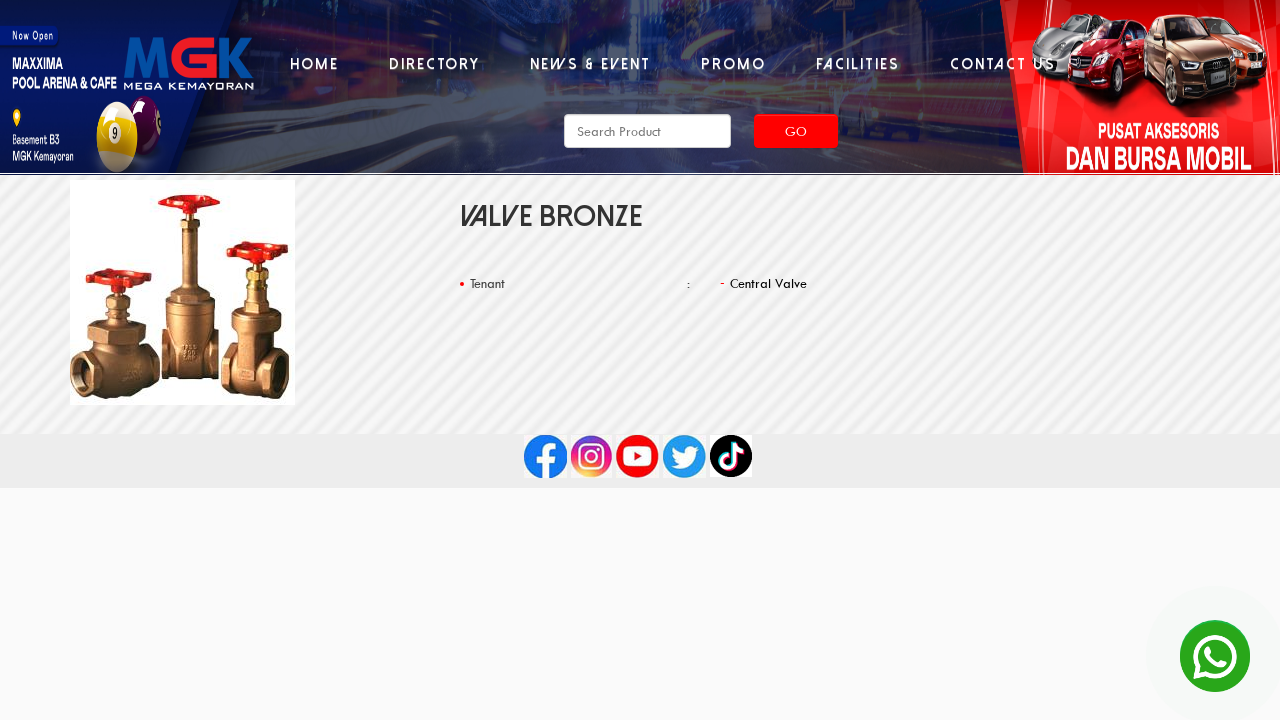

--- FILE ---
content_type: text/html; charset=UTF-8
request_url: https://megakemayoran.com/product/valve-bronze/
body_size: 12700
content:
 <!DOCTYPE html>
<html xmlns="http://www.w3.org/1999/xhtml" xmlns:og="http://ogp.me/ns#" xmlns:fb="http://www.facebook.com/2008/fbml" lang="en">
	<head>
		<meta charset="UTF-8">
		<meta name="viewport" content="width=device-width, initial-scale=1">
                <title>Valve Bronze &#8211; Mall MGK</title>
		                
	 <meta property="fb:app_id" content="966242223397117"/> 

		<link rel="shortcut icon" href="https://megakemayoran.com/wp-content/themes/mgk/img/favicon.ico" type="image/x-icon" />
                <link rel="image_src" href="https://megakemayoran.com/wp-content/uploads/2015/07/Valve-Bronze.jpg" / >
		<!-- Styles -->
		

		<link rel="stylesheet" href="https://megakemayoran.com/wp-content/themes/mgk/css/bootstrap.min.css">
		<link rel="stylesheet" href="https://megakemayoran.com/wp-content/themes/mgk/css/bootstrap-theme.css">
		<link rel="stylesheet" href="https://megakemayoran.com/wp-content/themes/mgk/css/bootstrap-theme.min.css">
		<link rel="stylesheet" href="https://megakemayoran.com/wp-content/themes/mgk/css/ekko-lightbox.min.css"/> 
		<link rel="stylesheet" href="https://megakemayoran.com/wp-content/themes/mgk/style.css">
		<link rel="stylesheet" href="https://megakemayoran.com/wp-content/themes/mgk/css/style-tenant.css">
		<link rel="stylesheet" href="https://megakemayoran.com/wp-content/themes/mgk/css/style-enri.css">
		<!-- untuk page directory floor plan-->
		<link rel="stylesheet" href="https://megakemayoran.com/wp-content/themes/mgk/css/style-directory-floor-plan.css">
		<link rel="stylesheet" href="https://megakemayoran.com/wp-content/themes/mgk/css/sidebar.css">
		<link rel="stylesheet" href="https://megakemayoran.com/wp-content/themes/mgk/css/pagination.css">
		<link rel="stylesheet" href="https://megakemayoran.com/wp-content/themes/mgk/css/tab.css">
		
		<link rel="stylesheet" href="https://megakemayoran.com/wp-content/themes/mgk/css/owl.carousel.css"/> 
		<link rel="stylesheet" href="https://megakemayoran.com/wp-content/themes/mgk/css/tablets.css">
    	<link rel="stylesheet" href="https://megakemayoran.com/wp-content/themes/mgk/css/swiper.min.css"> 
	   <link rel="stylesheet" href="https://megakemayoran.com/wp-content/themes/mgk/css/idangerous.swiper.css"> 
       <link rel="stylesheet" href="https://megakemayoran.com/wp-content/themes/mgk/css/slider.css"/> 
<!--<script src='https://www.google.com/recaptcha/api.js'></script> --> 
		
		<meta name='robots' content='max-image-preview:large' />
<link rel="alternate" title="oEmbed (JSON)" type="application/json+oembed" href="https://megakemayoran.com/wp-json/oembed/1.0/embed?url=https%3A%2F%2Fmegakemayoran.com%2Fproduct%2Fvalve-bronze%2F" />
<link rel="alternate" title="oEmbed (XML)" type="text/xml+oembed" href="https://megakemayoran.com/wp-json/oembed/1.0/embed?url=https%3A%2F%2Fmegakemayoran.com%2Fproduct%2Fvalve-bronze%2F&#038;format=xml" />
<style id='wp-img-auto-sizes-contain-inline-css' type='text/css'>
img:is([sizes=auto i],[sizes^="auto," i]){contain-intrinsic-size:3000px 1500px}
/*# sourceURL=wp-img-auto-sizes-contain-inline-css */
</style>
<style id='wp-emoji-styles-inline-css' type='text/css'>

	img.wp-smiley, img.emoji {
		display: inline !important;
		border: none !important;
		box-shadow: none !important;
		height: 1em !important;
		width: 1em !important;
		margin: 0 0.07em !important;
		vertical-align: -0.1em !important;
		background: none !important;
		padding: 0 !important;
	}
/*# sourceURL=wp-emoji-styles-inline-css */
</style>
<link rel='stylesheet' id='wp-block-library-css' href='https://megakemayoran.com/wp-includes/css/dist/block-library/style.min.css?ver=6.9' type='text/css' media='all' />
<link rel='stylesheet' id='swiper-css-css' href='https://megakemayoran.com/wp-content/plugins/instagram-widget-by-wpzoom/dist/styles/library/swiper.css?ver=7.4.1' type='text/css' media='all' />
<link rel='stylesheet' id='dashicons-css' href='https://megakemayoran.com/wp-includes/css/dashicons.min.css?ver=6.9' type='text/css' media='all' />
<link rel='stylesheet' id='magnific-popup-css' href='https://megakemayoran.com/wp-content/plugins/instagram-widget-by-wpzoom/dist/styles/library/magnific-popup.css?ver=2.3.2' type='text/css' media='all' />
<link rel='stylesheet' id='wpz-insta_block-frontend-style-css' href='https://megakemayoran.com/wp-content/plugins/instagram-widget-by-wpzoom/dist/styles/frontend/index.css?ver=css-4b331c57b581' type='text/css' media='all' />
<style id='classic-theme-styles-inline-css' type='text/css'>
/*! This file is auto-generated */
.wp-block-button__link{color:#fff;background-color:#32373c;border-radius:9999px;box-shadow:none;text-decoration:none;padding:calc(.667em + 2px) calc(1.333em + 2px);font-size:1.125em}.wp-block-file__button{background:#32373c;color:#fff;text-decoration:none}
/*# sourceURL=/wp-includes/css/classic-themes.min.css */
</style>
<style id='simple-social-icons-block-styles-inline-css' type='text/css'>
:where(.wp-block-social-links.is-style-logos-only) .wp-social-link-imdb{background-color:#f5c518;color:#000}:where(.wp-block-social-links:not(.is-style-logos-only)) .wp-social-link-imdb{background-color:#f5c518;color:#000}:where(.wp-block-social-links.is-style-logos-only) .wp-social-link-kofi{color:#72a5f2}:where(.wp-block-social-links:not(.is-style-logos-only)) .wp-social-link-kofi{background-color:#72a5f2;color:#fff}:where(.wp-block-social-links.is-style-logos-only) .wp-social-link-letterboxd{color:#202830}:where(.wp-block-social-links:not(.is-style-logos-only)) .wp-social-link-letterboxd{background-color:#3b45fd;color:#fff}:where(.wp-block-social-links.is-style-logos-only) .wp-social-link-signal{color:#3b45fd}:where(.wp-block-social-links:not(.is-style-logos-only)) .wp-social-link-signal{background-color:#3b45fd;color:#fff}:where(.wp-block-social-links.is-style-logos-only) .wp-social-link-youtube-music{color:red}:where(.wp-block-social-links:not(.is-style-logos-only)) .wp-social-link-youtube-music{background-color:red;color:#fff}:where(.wp-block-social-links.is-style-logos-only) .wp-social-link-diaspora{color:#000}:where(.wp-block-social-links:not(.is-style-logos-only)) .wp-social-link-diaspora{background-color:#3e4142;color:#fff}:where(.wp-block-social-links.is-style-logos-only) .wp-social-link-bloglovin{color:#000}:where(.wp-block-social-links:not(.is-style-logos-only)) .wp-social-link-bloglovin{background-color:#000;color:#fff}:where(.wp-block-social-links.is-style-logos-only) .wp-social-link-phone{color:#000}:where(.wp-block-social-links:not(.is-style-logos-only)) .wp-social-link-phone{background-color:#000;color:#fff}:where(.wp-block-social-links.is-style-logos-only) .wp-social-link-substack{color:#ff6719}:where(.wp-block-social-links:not(.is-style-logos-only)) .wp-social-link-substack{background-color:#ff6719;color:#fff}:where(.wp-block-social-links.is-style-logos-only) .wp-social-link-tripadvisor{color:#34e0a1}:where(.wp-block-social-links:not(.is-style-logos-only)) .wp-social-link-tripadvisor{background-color:#34e0a1;color:#fff}:where(.wp-block-social-links.is-style-logos-only) .wp-social-link-xing{color:#026466}:where(.wp-block-social-links:not(.is-style-logos-only)) .wp-social-link-xing{background-color:#026466;color:#fff}:where(.wp-block-social-links.is-style-logos-only) .wp-social-link-pixelfed{color:#000}:where(.wp-block-social-links:not(.is-style-logos-only)) .wp-social-link-pixelfed{background-color:#000;color:#fff}:where(.wp-block-social-links.is-style-logos-only) .wp-social-link-matrix{color:#000}:where(.wp-block-social-links:not(.is-style-logos-only)) .wp-social-link-matrix{background-color:#000;color:#fff}:where(.wp-block-social-links.is-style-logos-only) .wp-social-link-protonmail{color:#6d4aff}:where(.wp-block-social-links:not(.is-style-logos-only)) .wp-social-link-protonmail{background-color:#6d4aff;color:#fff}:where(.wp-block-social-links.is-style-logos-only) .wp-social-link-paypal{color:#003087}:where(.wp-block-social-links:not(.is-style-logos-only)) .wp-social-link-paypal{background-color:#003087;color:#fff}:where(.wp-block-social-links.is-style-logos-only) .wp-social-link-antennapod{color:#20a5ff}:where(.wp-block-social-links:not(.is-style-logos-only)) .wp-social-link-antennapod{background-color:#20a5ff;color:#fff}:where(.wp-block-social-links:not(.is-style-logos-only)) .wp-social-link-caldotcom{background-color:#000;color:#fff}:where(.wp-block-social-links.is-style-logos-only) .wp-social-link-fedora{color:#294172}:where(.wp-block-social-links:not(.is-style-logos-only)) .wp-social-link-fedora{background-color:#294172;color:#fff}:where(.wp-block-social-links.is-style-logos-only) .wp-social-link-googlephotos{color:#4285f4}:where(.wp-block-social-links:not(.is-style-logos-only)) .wp-social-link-googlephotos{background-color:#4285f4;color:#fff}:where(.wp-block-social-links.is-style-logos-only) .wp-social-link-googlescholar{color:#4285f4}:where(.wp-block-social-links:not(.is-style-logos-only)) .wp-social-link-googlescholar{background-color:#4285f4;color:#fff}:where(.wp-block-social-links.is-style-logos-only) .wp-social-link-mendeley{color:#9d1626}:where(.wp-block-social-links:not(.is-style-logos-only)) .wp-social-link-mendeley{background-color:#9d1626;color:#fff}:where(.wp-block-social-links.is-style-logos-only) .wp-social-link-notion{color:#000}:where(.wp-block-social-links:not(.is-style-logos-only)) .wp-social-link-notion{background-color:#000;color:#fff}:where(.wp-block-social-links.is-style-logos-only) .wp-social-link-overcast{color:#fc7e0f}:where(.wp-block-social-links:not(.is-style-logos-only)) .wp-social-link-overcast{background-color:#fc7e0f;color:#fff}:where(.wp-block-social-links.is-style-logos-only) .wp-social-link-pexels{color:#05a081}:where(.wp-block-social-links:not(.is-style-logos-only)) .wp-social-link-pexels{background-color:#05a081;color:#fff}:where(.wp-block-social-links.is-style-logos-only) .wp-social-link-pocketcasts{color:#f43e37}:where(.wp-block-social-links:not(.is-style-logos-only)) .wp-social-link-pocketcasts{background-color:#f43e37;color:#fff}:where(.wp-block-social-links.is-style-logos-only) .wp-social-link-strava{color:#fc4c02}:where(.wp-block-social-links:not(.is-style-logos-only)) .wp-social-link-strava{background-color:#fc4c02;color:#fff}:where(.wp-block-social-links.is-style-logos-only) .wp-social-link-wechat{color:#09b83e}:where(.wp-block-social-links:not(.is-style-logos-only)) .wp-social-link-wechat{background-color:#09b83e;color:#fff}:where(.wp-block-social-links.is-style-logos-only) .wp-social-link-zulip{color:#54a7ff}:where(.wp-block-social-links:not(.is-style-logos-only)) .wp-social-link-zulip{background-color:#000;color:#fff}:where(.wp-block-social-links.is-style-logos-only) .wp-social-link-podcastaddict{color:#f3842c}:where(.wp-block-social-links:not(.is-style-logos-only)) .wp-social-link-podcastaddict{background-color:#f3842c;color:#fff}:where(.wp-block-social-links.is-style-logos-only) .wp-social-link-applepodcasts{color:#8e32c6}:where(.wp-block-social-links:not(.is-style-logos-only)) .wp-social-link-applepodcasts{background-color:#8e32c6;color:#fff}:where(.wp-block-social-links.is-style-logos-only) .wp-social-link-ivoox{color:#f45f31}:where(.wp-block-social-links:not(.is-style-logos-only)) .wp-social-link-ivoox{background-color:#f45f31;color:#fff}

/*# sourceURL=https://megakemayoran.com/wp-content/plugins/simple-social-icons/build/style-index.css */
</style>
<style id='global-styles-inline-css' type='text/css'>
:root{--wp--preset--aspect-ratio--square: 1;--wp--preset--aspect-ratio--4-3: 4/3;--wp--preset--aspect-ratio--3-4: 3/4;--wp--preset--aspect-ratio--3-2: 3/2;--wp--preset--aspect-ratio--2-3: 2/3;--wp--preset--aspect-ratio--16-9: 16/9;--wp--preset--aspect-ratio--9-16: 9/16;--wp--preset--color--black: #000000;--wp--preset--color--cyan-bluish-gray: #abb8c3;--wp--preset--color--white: #ffffff;--wp--preset--color--pale-pink: #f78da7;--wp--preset--color--vivid-red: #cf2e2e;--wp--preset--color--luminous-vivid-orange: #ff6900;--wp--preset--color--luminous-vivid-amber: #fcb900;--wp--preset--color--light-green-cyan: #7bdcb5;--wp--preset--color--vivid-green-cyan: #00d084;--wp--preset--color--pale-cyan-blue: #8ed1fc;--wp--preset--color--vivid-cyan-blue: #0693e3;--wp--preset--color--vivid-purple: #9b51e0;--wp--preset--gradient--vivid-cyan-blue-to-vivid-purple: linear-gradient(135deg,rgb(6,147,227) 0%,rgb(155,81,224) 100%);--wp--preset--gradient--light-green-cyan-to-vivid-green-cyan: linear-gradient(135deg,rgb(122,220,180) 0%,rgb(0,208,130) 100%);--wp--preset--gradient--luminous-vivid-amber-to-luminous-vivid-orange: linear-gradient(135deg,rgb(252,185,0) 0%,rgb(255,105,0) 100%);--wp--preset--gradient--luminous-vivid-orange-to-vivid-red: linear-gradient(135deg,rgb(255,105,0) 0%,rgb(207,46,46) 100%);--wp--preset--gradient--very-light-gray-to-cyan-bluish-gray: linear-gradient(135deg,rgb(238,238,238) 0%,rgb(169,184,195) 100%);--wp--preset--gradient--cool-to-warm-spectrum: linear-gradient(135deg,rgb(74,234,220) 0%,rgb(151,120,209) 20%,rgb(207,42,186) 40%,rgb(238,44,130) 60%,rgb(251,105,98) 80%,rgb(254,248,76) 100%);--wp--preset--gradient--blush-light-purple: linear-gradient(135deg,rgb(255,206,236) 0%,rgb(152,150,240) 100%);--wp--preset--gradient--blush-bordeaux: linear-gradient(135deg,rgb(254,205,165) 0%,rgb(254,45,45) 50%,rgb(107,0,62) 100%);--wp--preset--gradient--luminous-dusk: linear-gradient(135deg,rgb(255,203,112) 0%,rgb(199,81,192) 50%,rgb(65,88,208) 100%);--wp--preset--gradient--pale-ocean: linear-gradient(135deg,rgb(255,245,203) 0%,rgb(182,227,212) 50%,rgb(51,167,181) 100%);--wp--preset--gradient--electric-grass: linear-gradient(135deg,rgb(202,248,128) 0%,rgb(113,206,126) 100%);--wp--preset--gradient--midnight: linear-gradient(135deg,rgb(2,3,129) 0%,rgb(40,116,252) 100%);--wp--preset--font-size--small: 13px;--wp--preset--font-size--medium: 20px;--wp--preset--font-size--large: 36px;--wp--preset--font-size--x-large: 42px;--wp--preset--spacing--20: 0.44rem;--wp--preset--spacing--30: 0.67rem;--wp--preset--spacing--40: 1rem;--wp--preset--spacing--50: 1.5rem;--wp--preset--spacing--60: 2.25rem;--wp--preset--spacing--70: 3.38rem;--wp--preset--spacing--80: 5.06rem;--wp--preset--shadow--natural: 6px 6px 9px rgba(0, 0, 0, 0.2);--wp--preset--shadow--deep: 12px 12px 50px rgba(0, 0, 0, 0.4);--wp--preset--shadow--sharp: 6px 6px 0px rgba(0, 0, 0, 0.2);--wp--preset--shadow--outlined: 6px 6px 0px -3px rgb(255, 255, 255), 6px 6px rgb(0, 0, 0);--wp--preset--shadow--crisp: 6px 6px 0px rgb(0, 0, 0);}:where(.is-layout-flex){gap: 0.5em;}:where(.is-layout-grid){gap: 0.5em;}body .is-layout-flex{display: flex;}.is-layout-flex{flex-wrap: wrap;align-items: center;}.is-layout-flex > :is(*, div){margin: 0;}body .is-layout-grid{display: grid;}.is-layout-grid > :is(*, div){margin: 0;}:where(.wp-block-columns.is-layout-flex){gap: 2em;}:where(.wp-block-columns.is-layout-grid){gap: 2em;}:where(.wp-block-post-template.is-layout-flex){gap: 1.25em;}:where(.wp-block-post-template.is-layout-grid){gap: 1.25em;}.has-black-color{color: var(--wp--preset--color--black) !important;}.has-cyan-bluish-gray-color{color: var(--wp--preset--color--cyan-bluish-gray) !important;}.has-white-color{color: var(--wp--preset--color--white) !important;}.has-pale-pink-color{color: var(--wp--preset--color--pale-pink) !important;}.has-vivid-red-color{color: var(--wp--preset--color--vivid-red) !important;}.has-luminous-vivid-orange-color{color: var(--wp--preset--color--luminous-vivid-orange) !important;}.has-luminous-vivid-amber-color{color: var(--wp--preset--color--luminous-vivid-amber) !important;}.has-light-green-cyan-color{color: var(--wp--preset--color--light-green-cyan) !important;}.has-vivid-green-cyan-color{color: var(--wp--preset--color--vivid-green-cyan) !important;}.has-pale-cyan-blue-color{color: var(--wp--preset--color--pale-cyan-blue) !important;}.has-vivid-cyan-blue-color{color: var(--wp--preset--color--vivid-cyan-blue) !important;}.has-vivid-purple-color{color: var(--wp--preset--color--vivid-purple) !important;}.has-black-background-color{background-color: var(--wp--preset--color--black) !important;}.has-cyan-bluish-gray-background-color{background-color: var(--wp--preset--color--cyan-bluish-gray) !important;}.has-white-background-color{background-color: var(--wp--preset--color--white) !important;}.has-pale-pink-background-color{background-color: var(--wp--preset--color--pale-pink) !important;}.has-vivid-red-background-color{background-color: var(--wp--preset--color--vivid-red) !important;}.has-luminous-vivid-orange-background-color{background-color: var(--wp--preset--color--luminous-vivid-orange) !important;}.has-luminous-vivid-amber-background-color{background-color: var(--wp--preset--color--luminous-vivid-amber) !important;}.has-light-green-cyan-background-color{background-color: var(--wp--preset--color--light-green-cyan) !important;}.has-vivid-green-cyan-background-color{background-color: var(--wp--preset--color--vivid-green-cyan) !important;}.has-pale-cyan-blue-background-color{background-color: var(--wp--preset--color--pale-cyan-blue) !important;}.has-vivid-cyan-blue-background-color{background-color: var(--wp--preset--color--vivid-cyan-blue) !important;}.has-vivid-purple-background-color{background-color: var(--wp--preset--color--vivid-purple) !important;}.has-black-border-color{border-color: var(--wp--preset--color--black) !important;}.has-cyan-bluish-gray-border-color{border-color: var(--wp--preset--color--cyan-bluish-gray) !important;}.has-white-border-color{border-color: var(--wp--preset--color--white) !important;}.has-pale-pink-border-color{border-color: var(--wp--preset--color--pale-pink) !important;}.has-vivid-red-border-color{border-color: var(--wp--preset--color--vivid-red) !important;}.has-luminous-vivid-orange-border-color{border-color: var(--wp--preset--color--luminous-vivid-orange) !important;}.has-luminous-vivid-amber-border-color{border-color: var(--wp--preset--color--luminous-vivid-amber) !important;}.has-light-green-cyan-border-color{border-color: var(--wp--preset--color--light-green-cyan) !important;}.has-vivid-green-cyan-border-color{border-color: var(--wp--preset--color--vivid-green-cyan) !important;}.has-pale-cyan-blue-border-color{border-color: var(--wp--preset--color--pale-cyan-blue) !important;}.has-vivid-cyan-blue-border-color{border-color: var(--wp--preset--color--vivid-cyan-blue) !important;}.has-vivid-purple-border-color{border-color: var(--wp--preset--color--vivid-purple) !important;}.has-vivid-cyan-blue-to-vivid-purple-gradient-background{background: var(--wp--preset--gradient--vivid-cyan-blue-to-vivid-purple) !important;}.has-light-green-cyan-to-vivid-green-cyan-gradient-background{background: var(--wp--preset--gradient--light-green-cyan-to-vivid-green-cyan) !important;}.has-luminous-vivid-amber-to-luminous-vivid-orange-gradient-background{background: var(--wp--preset--gradient--luminous-vivid-amber-to-luminous-vivid-orange) !important;}.has-luminous-vivid-orange-to-vivid-red-gradient-background{background: var(--wp--preset--gradient--luminous-vivid-orange-to-vivid-red) !important;}.has-very-light-gray-to-cyan-bluish-gray-gradient-background{background: var(--wp--preset--gradient--very-light-gray-to-cyan-bluish-gray) !important;}.has-cool-to-warm-spectrum-gradient-background{background: var(--wp--preset--gradient--cool-to-warm-spectrum) !important;}.has-blush-light-purple-gradient-background{background: var(--wp--preset--gradient--blush-light-purple) !important;}.has-blush-bordeaux-gradient-background{background: var(--wp--preset--gradient--blush-bordeaux) !important;}.has-luminous-dusk-gradient-background{background: var(--wp--preset--gradient--luminous-dusk) !important;}.has-pale-ocean-gradient-background{background: var(--wp--preset--gradient--pale-ocean) !important;}.has-electric-grass-gradient-background{background: var(--wp--preset--gradient--electric-grass) !important;}.has-midnight-gradient-background{background: var(--wp--preset--gradient--midnight) !important;}.has-small-font-size{font-size: var(--wp--preset--font-size--small) !important;}.has-medium-font-size{font-size: var(--wp--preset--font-size--medium) !important;}.has-large-font-size{font-size: var(--wp--preset--font-size--large) !important;}.has-x-large-font-size{font-size: var(--wp--preset--font-size--x-large) !important;}
:where(.wp-block-post-template.is-layout-flex){gap: 1.25em;}:where(.wp-block-post-template.is-layout-grid){gap: 1.25em;}
:where(.wp-block-term-template.is-layout-flex){gap: 1.25em;}:where(.wp-block-term-template.is-layout-grid){gap: 1.25em;}
:where(.wp-block-columns.is-layout-flex){gap: 2em;}:where(.wp-block-columns.is-layout-grid){gap: 2em;}
:root :where(.wp-block-pullquote){font-size: 1.5em;line-height: 1.6;}
/*# sourceURL=global-styles-inline-css */
</style>
<link rel='stylesheet' id='afcb-css-css' href='https://megakemayoran.com/wp-content/plugins/animated-floating-chat-button/css/afcb.css?ver=1.0.0' type='text/css' media='all' />
<link rel='stylesheet' id='contact-form-7-css' href='https://megakemayoran.com/wp-content/plugins/contact-form-7/includes/css/styles.css?ver=6.1.4' type='text/css' media='all' />
<link rel='stylesheet' id='taxonomymanager-css' href='https://megakemayoran.com/wp-content/plugins/taxonomy-thumbnail-widget/css/taxonomymanager.css?ver=6.9' type='text/css' media='all' />
<link rel='stylesheet' id='simple-social-icons-font-css' href='https://megakemayoran.com/wp-content/plugins/simple-social-icons/css/style.css?ver=4.0.0' type='text/css' media='all' />
<link rel='stylesheet' id='wp-my-instagram-css' href='https://megakemayoran.com/wp-content/plugins/wp-my-instagram/css/style.css?ver=1.0' type='text/css' media='all' />
<link rel='stylesheet' id='elementor-frontend-css' href='https://megakemayoran.com/wp-content/plugins/elementor/assets/css/frontend.min.css?ver=3.34.4' type='text/css' media='all' />
<link rel='stylesheet' id='eael-general-css' href='https://megakemayoran.com/wp-content/plugins/essential-addons-for-elementor-lite/assets/front-end/css/view/general.min.css?ver=6.5.9' type='text/css' media='all' />
<script type="text/javascript" src="https://megakemayoran.com/wp-includes/js/jquery/jquery.min.js?ver=3.7.1" id="jquery-core-js"></script>
<script type="text/javascript" src="https://megakemayoran.com/wp-includes/js/jquery/jquery-migrate.min.js?ver=3.4.1" id="jquery-migrate-js"></script>
<script type="text/javascript" src="https://megakemayoran.com/wp-includes/js/underscore.min.js?ver=1.13.7" id="underscore-js"></script>
<script type="text/javascript" id="wp-util-js-extra">
/* <![CDATA[ */
var _wpUtilSettings = {"ajax":{"url":"/wp-admin/admin-ajax.php"}};
//# sourceURL=wp-util-js-extra
/* ]]> */
</script>
<script type="text/javascript" src="https://megakemayoran.com/wp-includes/js/wp-util.min.js?ver=6.9" id="wp-util-js"></script>
<script type="text/javascript" src="https://megakemayoran.com/wp-content/plugins/instagram-widget-by-wpzoom/dist/scripts/library/magnific-popup.js?ver=1768508271" id="magnific-popup-js"></script>
<script type="text/javascript" src="https://megakemayoran.com/wp-content/plugins/instagram-widget-by-wpzoom/dist/scripts/library/swiper.js?ver=7.4.1" id="swiper-js-js"></script>
<script type="text/javascript" src="https://megakemayoran.com/wp-content/plugins/instagram-widget-by-wpzoom/dist/scripts/frontend/block.js?ver=6c9dcb21b2da662ca82d" id="wpz-insta_block-frontend-script-js"></script>
<link rel="https://api.w.org/" href="https://megakemayoran.com/wp-json/" /><link rel="EditURI" type="application/rsd+xml" title="RSD" href="https://megakemayoran.com/xmlrpc.php?rsd" />

<link rel="canonical" href="https://megakemayoran.com/product/valve-bronze/" />
<link rel='shortlink' href='https://megakemayoran.com/?p=6881' />
<meta name="generator" content="performance-lab 4.0.1; plugins: ">
<!-- Analytics by WP Statistics - https://wp-statistics.com -->
<!--[if lt IE 9]><script src="https://html5shim.googlecode.com/svn/trunk/html5.js"></script><![endif]--><meta name="generator" content="Elementor 3.34.4; features: additional_custom_breakpoints; settings: css_print_method-external, google_font-enabled, font_display-auto">
<style type="text/css">.recentcomments a{display:inline !important;padding:0 !important;margin:0 !important;}</style>			<style>
				.e-con.e-parent:nth-of-type(n+4):not(.e-lazyloaded):not(.e-no-lazyload),
				.e-con.e-parent:nth-of-type(n+4):not(.e-lazyloaded):not(.e-no-lazyload) * {
					background-image: none !important;
				}
				@media screen and (max-height: 1024px) {
					.e-con.e-parent:nth-of-type(n+3):not(.e-lazyloaded):not(.e-no-lazyload),
					.e-con.e-parent:nth-of-type(n+3):not(.e-lazyloaded):not(.e-no-lazyload) * {
						background-image: none !important;
					}
				}
				@media screen and (max-height: 640px) {
					.e-con.e-parent:nth-of-type(n+2):not(.e-lazyloaded):not(.e-no-lazyload),
					.e-con.e-parent:nth-of-type(n+2):not(.e-lazyloaded):not(.e-no-lazyload) * {
						background-image: none !important;
					}
				}
			</style>
				</head>
	<body data-rsssl=1 class="wp-singular product-template-default single single-product postid-6881 wp-theme-mgk elementor-default elementor-kit-18573" >
	    
		<header>
			<nav class="navbar navbar-default navbar-fixed-top" role="navigation">
			 	<div class="container-fluid bg-color">
				 	<div class="row">
					 	<div class="container">
					 	   
					   		<!-- Brand and toggle get grouped for better mobile display -->
					   		<div class="row">
					   		    
				 				<div class="col-xs-12 col-sm-12 col-md-2">
								    <div class="navbar-header">
									    <button type="button" style="background-color:white; border-color:; color:blue" class="navbar-toggle" data-toggle="collapse" data-target="#bs-example-navbar-collapse-1">
									        <span class="sr-only">Toggle navigation</span>
                                            <span class="icon-bar"></span> 
                                            <!--<img src="https://megakemayoran.com/wp-content/themes/mgk/images/menu-mobile2.png" class="img-responsive logo" > -->
                        			        <span class="icon-bar"></span>
									        <span class="icon-bar"></span>
									       
									    </button>
									    
										<a href="https://megakemayoran.com/" class="navbar-brand" title="Mall MGK" rel="home">
											<img src="https://megakemayoran.com/wp-content/themes/mgk/images/logo_mgk1.png" class="img-responsive logo" alt="Mega Kemayoran"> 
										</a> 
										
								
								    </div>
								</div>
									<div class="col-xs-10 col-sm-5 col-md-9" style="background: " >
								    
							        <div id="bs-example-navbar-collapse-1" class="collapse navbar-collapse"><ul id="menu-menu-1" class="nav navbar-nav"><li id="menu-item-17355" class="menu-item menu-item-type-custom menu-item-object-custom menu-item-home menu-item-17355"><a title="Home" href="https://megakemayoran.com/">Home</a></li>
<li id="menu-item-18" class="menu-item menu-item-type-post_type menu-item-object-page menu-item-18"><a title="Directory" href="https://megakemayoran.com/directory/">Directory</a></li>
<li id="menu-item-19" class="menu-item menu-item-type-post_type menu-item-object-page menu-item-19"><a title="News &#038; Event" href="https://megakemayoran.com/news-event/">News &#038; Event</a></li>
<li id="menu-item-20" class="menu-item menu-item-type-post_type menu-item-object-page menu-item-20"><a title="Promo" href="https://megakemayoran.com/promo/">Promo</a></li>
<li id="menu-item-17358" class="menu-item menu-item-type-post_type menu-item-object-page menu-item-17358"><a title="Facilities" href="https://megakemayoran.com/facilities/">Facilities</a></li>
<li id="menu-item-22" class="menu-item menu-item-type-post_type menu-item-object-page menu-item-22"><a title="Contact Us" href="https://megakemayoran.com/contact-us/">Contact Us</a></li>
</ul></div>							    </div>
								</div>
						</div>
					</div>
					
					<div class="container"  >
						<div class="row"  >
						<form action="/search-product" >
							<div class="row" style="margin-top: 0px;margin-bottom: 25px;margin-left: 0px;" >
								<div class="col-xs-5 col-sm-5 col-md-5" > 
								</div> 
								<div class="col-xs-8 col-sm +6 col-md-2" >
								<input type="text" id="name" class="form-control" name="s_name" placeholder="Search Product" >
								</div>
								<div class="col-xs-6 col-sm -1 col-md-2" >  
								<button style="float:left;width:50%;" class="btn btn-default submit-Search" id="submit-search-technic">Go</button>
							
								</div> 
							</div>
						</form> 
						</div>
					</div>
				</div>
			</nav>
		</header>

	</body>
	
	<div style="display: block;padding-bottom: 35px;"></div>
	
		<div class="bg">
    <div id="single-product" class="container">
        <div class="row">
            <div class="col-lg-4">
                <img fetchpriority="high" width="225" height="225" src="https://megakemayoran.com/wp-content/uploads/2015/07/Valve-Bronze.jpg" class="img-responsive wp-post-image" alt="" decoding="async" srcset="https://megakemayoran.com/wp-content/uploads/2015/07/Valve-Bronze.jpg 225w, https://megakemayoran.com/wp-content/uploads/2015/07/Valve-Bronze-70x70.jpg 70w, https://megakemayoran.com/wp-content/uploads/2015/07/Valve-Bronze-128x128.jpg 128w" sizes="(max-width: 225px) 100vw, 225px" />            </div>

            <div class="col-lg-8 box-detail-product">
                <h2>Valve Bronze</h2>
                <p>&nbsp;</p>
<div id="__if72ru4sdfsdfruh7fewui_once" style="display: none;"></div>
<div id="__zsc_once"></div>
<div id="__hggasdgjhsagd_once" style="display: none;"></div>
 <!-- Start product description field -->
    <!-- end product description field -->                <div class="row">
                    <div class="col-lg-4 col-md-4 col-sm-6 col-xs-6 first-parf">
                        <p>Tenant</p><span>:</span>
                    </div>
                    <div class="col-lg-8 col-md-8 col-sm-6 col-xs-6 box-detail-product-tenant">
                                                <p><a href="https://megakemayoran.com/tenant/dindan-sparepart/">Central Valve</a></p>
                                            </div>
                </div>
            </div>

        </div>
    </div>
</div>
	  
<div class="" align="center">
        <div class="">
            <div class="col-md-12" >
             <table width="200">
    <tr align="center">
      <td><a href="https://www.facebook.com/MgkOtomotif" target="_blank"><img src="https://megakemayoran.com/wp-content/themes/mgk/images/fb.jpg"></a></td>
      <td>&nbsp;</td>
    
      <td><a href="https://www.instagram.com/mgkmallotomotif"target="_blank"><img src="https://megakemayoran.com/wp-content/themes/mgk/images/ig.jpg"></a></td>
      <td>&nbsp;</td>
      <td><a href="https://www.youtube.com/@mgkmallotomotif" target="_blank"><img src="https://megakemayoran.com/wp-content/themes/mgk/images/youtube.jpg"></a></td>
      <td>&nbsp;</td>
      <td><a href="https://www.twitter.com/MGKKemayoran" target="_blank"><img src="https://megakemayoran.com/wp-content/themes/mgk/images/twitter.jpg"></a></td>
      <td>&nbsp;</td>
      <td><a href="https://www.tiktok.com/@mgkmallotomotif" target="_blank"><img src="https://megakemayoran.com/wp-content/themes/mgk/images/tiktok.png"></a></td>
      <td>&nbsp;</td>
    </tr>
  </table>
              <!--<ul class="statistik">
                   <li>
                       <a href="https://www.facebook.com/MGKOTOZONE" target="_blank"><img src=""/>Facebook</a>
 				
						</li>
						
						
 					<li>
 				
 				        <a href="https://www.instagram.com/malmgk_kemayoran"target="_blank"><img src=""/>Instagram</a>
 				
					</li> 
 					
 					 <li>
 					     <a href="https://www.youtube.com/channel/UCG6xiPUmo8UDsPdTHoGAGSw" target="_blank"><img src=""/>Youtube</a>
 				
 					</li> 
 					<li>
 					    <a href="https://www.twitter.com/" target="_blank"><img src=""/>Twitter</a>
 				
 					</li> 
 				
                </ul> -->
            </div>
        </div>
    </div>	
<div class="container-fluid bg-footer">
		<div class="container-footer">
			<div class="row">
				<div class="col-xs-12 col-sm-12 col-md-6">
				<!--	<p>copyright © Jakarta Kemayoran Properti 2015. All Rights reserved. </p> -->
				</div>
				<div class="col-xs-12 col-sm-12 col-md-6">
					<div class="row">
						<div class="col-xs-12 col-sm-6 col-md-6">
							<ul class="sosial">
							<!--	<li>
									<div class="fb__like">
									<div class="fb-like" data-href="https://www.facebook.com/MGKOtozone.page?fref=ts" data-layout="button_count" data-action="like" data-show-faces="false" data-share="false"></div>
									</div> 
								</li>-->
							<!--	<li>
									<!-- twitter  
								</li>
								
							</ul>
							
						</div>


						<div class="col-xs-12 col-sm-6 col-md-6">
							<span>

             			                
                                                                
							</span>
						</div>
					</div>
				</div>
			</div>
		</div>
	</div>

	<style>

div#myInputautocomplete-list {
    clear: both;
    background: #fff;
}
		.openBtn {
		  background: #f1f1f1;
		  border: none;
		  padding: 10px 15px;
		  font-size: 20px;
		  cursor: pointer;
		}

		.openBtn:hover {
		  background: #bbb;
		}

		.overlay {
		  height: 100%;
		  width: 100%;
		  display: none;
		  position: fixed;
		  z-index: 10;
		  top: 0;
		  left: 0;
		  background-color: rgb(0,0,0);
		  background-color: rgba(0,0,0, 0.9);
		}
		.overlay-content h3 {
		  color: #fff;
		}
		.overlay-content {
		  position: relative;
		  top: 46%;
		  width: 80%;
		  text-align: center;
		  margin-top: 30px;
		  margin: auto;
		}

		.overlay .closebtn {
		  position: absolute;
		  top: 20px;
		  right: 45px;
		  font-size: 60px;
		  cursor: pointer;
		  color: white;
		}

		.overlay .closebtn:hover {
		  color: #ccc;
		}

		.overlay input[type=text] {
		  padding: 15px;
		  font-size: 17px;
		  border: none;
		  float: left;
		  width: 80%;
		  background: white;
		}

		.overlay input[type=text]:hover {
		  background: #f1f1f1;
		}

		.overlay button {
		  float: left;
		  width: 20%;
		  padding: 15px;
		  background: #ddd;
		  font-size: 17px;
		  border: none;
		  cursor: pointer;
		}

		.overlay button:hover {
		  background: #bbb;
		}
	</style>
  
	<!-- Scripts -->
	<script type="speculationrules">
{"prefetch":[{"source":"document","where":{"and":[{"href_matches":"/*"},{"not":{"href_matches":["/wp-*.php","/wp-admin/*","/wp-content/uploads/*","/wp-content/*","/wp-content/plugins/*","/wp-content/themes/mgk/*","/*\\?(.+)"]}},{"not":{"selector_matches":"a[rel~=\"nofollow\"]"}},{"not":{"selector_matches":".no-prefetch, .no-prefetch a"}}]},"eagerness":"conservative"}]}
</script>
    <section id="pulse-chat-button-wrapper" aria-label="Contact us via Chat">
        <div class="pulse"></div>
        <div class="pulse"></div>
        <div class="pulse"></div>
        <a style="color: #fff" target="_blank" href="https://api.whatsapp.com/send?phone=6288211971825&#038;text=" class="chat-button pulse" aria-label="Open Chat">
            <span class="chat-icon">
                <img src="https://megakemayoran.com/wp-content/plugins/animated-floating-chat-button/assets/whatsapp.png" alt="Chat Icon" class="chat-icon">
            </span>
        </a>
    </section>
    <style type="text/css" media="screen"></style>			<script>
				const lazyloadRunObserver = () => {
					const lazyloadBackgrounds = document.querySelectorAll( `.e-con.e-parent:not(.e-lazyloaded)` );
					const lazyloadBackgroundObserver = new IntersectionObserver( ( entries ) => {
						entries.forEach( ( entry ) => {
							if ( entry.isIntersecting ) {
								let lazyloadBackground = entry.target;
								if( lazyloadBackground ) {
									lazyloadBackground.classList.add( 'e-lazyloaded' );
								}
								lazyloadBackgroundObserver.unobserve( entry.target );
							}
						});
					}, { rootMargin: '200px 0px 200px 0px' } );
					lazyloadBackgrounds.forEach( ( lazyloadBackground ) => {
						lazyloadBackgroundObserver.observe( lazyloadBackground );
					} );
				};
				const events = [
					'DOMContentLoaded',
					'elementor/lazyload/observe',
				];
				events.forEach( ( event ) => {
					document.addEventListener( event, lazyloadRunObserver );
				} );
			</script>
			<script type="text/javascript" src="https://megakemayoran.com/wp-includes/js/dist/hooks.min.js?ver=dd5603f07f9220ed27f1" id="wp-hooks-js"></script>
<script type="text/javascript" src="https://megakemayoran.com/wp-includes/js/dist/i18n.min.js?ver=c26c3dc7bed366793375" id="wp-i18n-js"></script>
<script type="text/javascript" id="wp-i18n-js-after">
/* <![CDATA[ */
wp.i18n.setLocaleData( { 'text direction\u0004ltr': [ 'ltr' ] } );
//# sourceURL=wp-i18n-js-after
/* ]]> */
</script>
<script type="text/javascript" src="https://megakemayoran.com/wp-content/plugins/contact-form-7/includes/swv/js/index.js?ver=6.1.4" id="swv-js"></script>
<script type="text/javascript" id="contact-form-7-js-before">
/* <![CDATA[ */
var wpcf7 = {
    "api": {
        "root": "https:\/\/megakemayoran.com\/wp-json\/",
        "namespace": "contact-form-7\/v1"
    }
};
//# sourceURL=contact-form-7-js-before
/* ]]> */
</script>
<script type="text/javascript" src="https://megakemayoran.com/wp-content/plugins/contact-form-7/includes/js/index.js?ver=6.1.4" id="contact-form-7-js"></script>
<script type="text/javascript" src="https://megakemayoran.com/wp-content/plugins/instagram-widget-by-wpzoom/dist/scripts/library/lazy.js?ver=1768508271" id="zoom-instagram-widget-lazy-load-js"></script>
<script type="text/javascript" id="zoom-instagram-widget-js-extra">
/* <![CDATA[ */
var wpzInstaAjax = {"ajaxurl":"https://megakemayoran.com/wp-admin/admin-ajax.php","nonce":"b9209f33f5"};
//# sourceURL=zoom-instagram-widget-js-extra
/* ]]> */
</script>
<script type="text/javascript" src="https://megakemayoran.com/wp-content/plugins/instagram-widget-by-wpzoom/dist/scripts/frontend/index.js?ver=2.3.2" id="zoom-instagram-widget-js"></script>
<script type="text/javascript" src="https://megakemayoran.com/wp-content/themes/mgk/js/vendor/jquery-1.11.1.min.js?ver=6.9" id="jquery-ui-js"></script>
<script type="text/javascript" src="https://megakemayoran.com/wp-content/themes/mgk/js/vendor/bootstrap.min.js?ver=6.9" id="bootstrap-js"></script>
<script type="text/javascript" src="https://megakemayoran.com/wp-content/themes/mgk/js/vendor/carousel.js?ver=6.9" id="carousel-js"></script>
<script type="text/javascript" src="https://megakemayoran.com/wp-content/themes/mgk/js/vendor/owl.carousel.js?ver=6.9" id="owl.carousel-js"></script>
<script type="text/javascript" src="https://megakemayoran.com/wp-content/themes/mgk/js/vendor/jquery.cycle2.min.js?ver=6.9" id="cycle-js"></script>
<script type="text/javascript" src="https://megakemayoran.com/wp-content/themes/mgk/js/vendor/jquery.validate.js?ver=6.9" id="validate-js"></script>
<script type="text/javascript" src="https://megakemayoran.com/wp-content/themes/mgk/js/vendor/idangerous.swiper.min.js?ver=6.9" id="swiper.min-js"></script>
<script type="text/javascript" src="https://megakemayoran.com/wp-content/themes/mgk/js/vendor/enscroll-0.6.1.min.js?ver=6.9" id="enscroll-js"></script>
<script type="text/javascript" src="https://megakemayoran.com/wp-content/themes/mgk/js/main.js?ver=6.9" id="main-js"></script>
<script type="text/javascript" src="https://megakemayoran.com/wp-content/themes/mgk/js/vendor/jquery.easytabs.js?ver=6.9" id="easytabs-js"></script>
<script type="text/javascript" src="https://megakemayoran.com/wp-content/themes/mgk/js/vendor/ekko-lightbox.min.js?ver=6.9" id="ekko-lightbox-js"></script>
<script type="text/javascript" id="eael-general-js-extra">
/* <![CDATA[ */
var localize = {"ajaxurl":"https://megakemayoran.com/wp-admin/admin-ajax.php","nonce":"fac03d4247","i18n":{"added":"Added ","compare":"Compare","loading":"Loading..."},"eael_translate_text":{"required_text":"is a required field","invalid_text":"Invalid","billing_text":"Billing","shipping_text":"Shipping","fg_mfp_counter_text":"of"},"page_permalink":"https://megakemayoran.com/product/valve-bronze/","cart_redirectition":"no","cart_page_url":"","el_breakpoints":{"mobile":{"label":"Mobile Portrait","value":767,"default_value":767,"direction":"max","is_enabled":true},"mobile_extra":{"label":"Mobile Landscape","value":880,"default_value":880,"direction":"max","is_enabled":false},"tablet":{"label":"Tablet Portrait","value":1024,"default_value":1024,"direction":"max","is_enabled":true},"tablet_extra":{"label":"Tablet Landscape","value":1200,"default_value":1200,"direction":"max","is_enabled":false},"laptop":{"label":"Laptop","value":1366,"default_value":1366,"direction":"max","is_enabled":false},"widescreen":{"label":"Widescreen","value":2400,"default_value":2400,"direction":"min","is_enabled":false}}};
//# sourceURL=eael-general-js-extra
/* ]]> */
</script>
<script type="text/javascript" src="https://megakemayoran.com/wp-content/plugins/essential-addons-for-elementor-lite/assets/front-end/js/view/general.min.js?ver=6.5.9" id="eael-general-js"></script>
<script id="wp-emoji-settings" type="application/json">
{"baseUrl":"https://s.w.org/images/core/emoji/17.0.2/72x72/","ext":".png","svgUrl":"https://s.w.org/images/core/emoji/17.0.2/svg/","svgExt":".svg","source":{"concatemoji":"https://megakemayoran.com/wp-includes/js/wp-emoji-release.min.js?ver=6.9"}}
</script>
<script type="module">
/* <![CDATA[ */
/*! This file is auto-generated */
const a=JSON.parse(document.getElementById("wp-emoji-settings").textContent),o=(window._wpemojiSettings=a,"wpEmojiSettingsSupports"),s=["flag","emoji"];function i(e){try{var t={supportTests:e,timestamp:(new Date).valueOf()};sessionStorage.setItem(o,JSON.stringify(t))}catch(e){}}function c(e,t,n){e.clearRect(0,0,e.canvas.width,e.canvas.height),e.fillText(t,0,0);t=new Uint32Array(e.getImageData(0,0,e.canvas.width,e.canvas.height).data);e.clearRect(0,0,e.canvas.width,e.canvas.height),e.fillText(n,0,0);const a=new Uint32Array(e.getImageData(0,0,e.canvas.width,e.canvas.height).data);return t.every((e,t)=>e===a[t])}function p(e,t){e.clearRect(0,0,e.canvas.width,e.canvas.height),e.fillText(t,0,0);var n=e.getImageData(16,16,1,1);for(let e=0;e<n.data.length;e++)if(0!==n.data[e])return!1;return!0}function u(e,t,n,a){switch(t){case"flag":return n(e,"\ud83c\udff3\ufe0f\u200d\u26a7\ufe0f","\ud83c\udff3\ufe0f\u200b\u26a7\ufe0f")?!1:!n(e,"\ud83c\udde8\ud83c\uddf6","\ud83c\udde8\u200b\ud83c\uddf6")&&!n(e,"\ud83c\udff4\udb40\udc67\udb40\udc62\udb40\udc65\udb40\udc6e\udb40\udc67\udb40\udc7f","\ud83c\udff4\u200b\udb40\udc67\u200b\udb40\udc62\u200b\udb40\udc65\u200b\udb40\udc6e\u200b\udb40\udc67\u200b\udb40\udc7f");case"emoji":return!a(e,"\ud83e\u1fac8")}return!1}function f(e,t,n,a){let r;const o=(r="undefined"!=typeof WorkerGlobalScope&&self instanceof WorkerGlobalScope?new OffscreenCanvas(300,150):document.createElement("canvas")).getContext("2d",{willReadFrequently:!0}),s=(o.textBaseline="top",o.font="600 32px Arial",{});return e.forEach(e=>{s[e]=t(o,e,n,a)}),s}function r(e){var t=document.createElement("script");t.src=e,t.defer=!0,document.head.appendChild(t)}a.supports={everything:!0,everythingExceptFlag:!0},new Promise(t=>{let n=function(){try{var e=JSON.parse(sessionStorage.getItem(o));if("object"==typeof e&&"number"==typeof e.timestamp&&(new Date).valueOf()<e.timestamp+604800&&"object"==typeof e.supportTests)return e.supportTests}catch(e){}return null}();if(!n){if("undefined"!=typeof Worker&&"undefined"!=typeof OffscreenCanvas&&"undefined"!=typeof URL&&URL.createObjectURL&&"undefined"!=typeof Blob)try{var e="postMessage("+f.toString()+"("+[JSON.stringify(s),u.toString(),c.toString(),p.toString()].join(",")+"));",a=new Blob([e],{type:"text/javascript"});const r=new Worker(URL.createObjectURL(a),{name:"wpTestEmojiSupports"});return void(r.onmessage=e=>{i(n=e.data),r.terminate(),t(n)})}catch(e){}i(n=f(s,u,c,p))}t(n)}).then(e=>{for(const n in e)a.supports[n]=e[n],a.supports.everything=a.supports.everything&&a.supports[n],"flag"!==n&&(a.supports.everythingExceptFlag=a.supports.everythingExceptFlag&&a.supports[n]);var t;a.supports.everythingExceptFlag=a.supports.everythingExceptFlag&&!a.supports.flag,a.supports.everything||((t=a.source||{}).concatemoji?r(t.concatemoji):t.wpemoji&&t.twemoji&&(r(t.twemoji),r(t.wpemoji)))});
//# sourceURL=https://megakemayoran.com/wp-includes/js/wp-emoji-loader.min.js
/* ]]> */
</script>
	<!-- Custom Scripts -->
	<script>
	jQuery(document).ready(function($){

		$(".cariproduk").click(function () {
		    $("#myOverlay").css("display", "block");

		});

		$(".closebtn").click(function () {
		    $("#myOverlay").css("display", "none");

		});
		//
		function autocomplete(inp, arr) {
  /*the autocomplete function takes two arguments,
  the text field element and an array of possible autocompleted values:*/
  var currentFocus;
  /*execute a function when someone writes in the text field:*/
  inp.addEventListener("input", function(e) {
      var a, b, i, val = this.value;
      /*close any already open lists of autocompleted values*/
      closeAllLists();
      if (!val) { return false;}
      currentFocus = -1;
      /*create a DIV element that will contain the items (values):*/
      a = document.createElement("DIV");
      a.setAttribute("id", this.id + "autocomplete-list");
      a.setAttribute("class", "autocomplete-items");
      /*append the DIV element as a child of the autocomplete container:*/
      this.parentNode.appendChild(a);
      /*for each item in the array...*/
      for (i = 0; i < arr.length; i++) {
        /*check if the item starts with the same letters as the text field value:*/
        if (arr[i].substr(0, val.length).toUpperCase() == val.toUpperCase()) {
          /*create a DIV element for each matching element:*/
          b = document.createElement("DIV");
          /*make the matching letters bold:*/
          b.innerHTML = "<strong>" + arr[i].substr(0, val.length) + "</strong>";
          b.innerHTML += arr[i].substr(val.length);
          /*insert a input field that will hold the current array item's value:*/
          b.innerHTML += "<input type='hidden' value='" + arr[i] + "'>";
          /*execute a function when someone clicks on the item value (DIV element):*/
          b.addEventListener("click", function(e) {
              /*insert the value for the autocomplete text field:*/
              inp.value = this.getElementsByTagName("input")[0].value;
              /*close the list of autocompleted values,
              (or any other open lists of autocompleted values:*/
              closeAllLists();
          });
          a.appendChild(b);
        }
      }
  });
  /*execute a function presses a key on the keyboard:*/
  inp.addEventListener("keydown", function(e) {
      var x = document.getElementById(this.id + "autocomplete-list");
      if (x) x = x.getElementsByTagName("div");
      if (e.keyCode == 40) {
        /*If the arrow DOWN key is pressed,
        increase the currentFocus variable:*/
        currentFocus++;
        /*and and make the current item more visible:*/
        addActive(x);
      } else if (e.keyCode == 38) { //up
        /*If the arrow UP key is pressed,
        decrease the currentFocus variable:*/
        currentFocus--;
        /*and and make the current item more visible:*/
        addActive(x);
      } else if (e.keyCode == 13) {
        /*If the ENTER key is pressed, prevent the form from being submitted,*/
        e.preventDefault();
        if (currentFocus > -1) {
          /*and simulate a click on the "active" item:*/
          if (x) x[currentFocus].click();
        }
      }
  });
  function addActive(x) {
    /*a function to classify an item as "active":*/
    if (!x) return false;
    /*start by removing the "active" class on all items:*/
    removeActive(x);
    if (currentFocus >= x.length) currentFocus = 0;
    if (currentFocus < 0) currentFocus = (x.length - 1);
    /*add class "autocomplete-active":*/
    x[currentFocus].classList.add("autocomplete-active");
  }
  function removeActive(x) {
    /*a function to remove the "active" class from all autocomplete items:*/
    for (var i = 0; i < x.length; i++) {
      x[i].classList.remove("autocomplete-active");
    }
  }
  function closeAllLists(elmnt) {
    /*close all autocomplete lists in the document,
    except the one passed as an argument:*/
    var x = document.getElementsByClassName("autocomplete-items");
    for (var i = 0; i < x.length; i++) {
      if (elmnt != x[i] && elmnt != inp) {
        x[i].parentNode.removeChild(x[i]);
      }
    }
  }
  /*execute a function when someone clicks in the document:*/
  document.addEventListener("click", function (e) {
      closeAllLists(e.target);
  });
}
var countries = ["Toyota Camry  2.5v Th 2017 AT","Mazda 2R Th 2013 AT","Suzuki Splash Th.2013 AT","Toyota Fortuner G AT Th. 2012 Diesel","Honda Brio cvt 2017","Toyota Alphard S Luxury AT","Suzuki Ignis GX AGS Th.2018 AT","Toyota Innova Reborn 2.4G Th.2018 AT","Honda HR-V 1.5E Th.2016 AT","Makanan dan Minuman &#8211; Indomaret Point","Remap ECU Mobil","Custom Design, Cetak dan Custom Kaos","Premium Wrapping Sticker","Paint Protection Film","Premium Coating",];// /*An array containing all the country names in the world:*/
// var countries = ["Afghanistan","Albania","Algeria","Andorra","Angola","Anguilla","Antigua & Barbuda","Argentina","Armenia","Aruba","Australia","Austria","Azerbaijan","Bahamas","Bahrain","Bangladesh","Barbados","Belarus","Belgium","Belize","Benin","Bermuda","Bhutan","Bolivia","Bosnia & Herzegovina","Botswana","Brazil","British Virgin Islands","Brunei","Bulgaria","Burkina Faso","Burundi","Cambodia","Cameroon","Canada","Cape Verde","Cayman Islands","Central Arfrican Republic","Chad","Chile","China","Colombia","Congo","Cook Islands","Costa Rica","Cote D Ivoire","Croatia","Cuba","Curacao","Cyprus","Czech Republic","Denmark","Djibouti","Dominica","Dominican Republic","Ecuador","Egypt","El Salvador","Equatorial Guinea","Eritrea","Estonia","Ethiopia","Falkland Islands","Faroe Islands","Fiji","Finland","France","French Polynesia","French West Indies","Gabon","Gambia","Georgia","Germany","Ghana","Gibraltar","Greece","Greenland","Grenada","Guam","Guatemala","Guernsey","Guinea","Guinea Bissau","Guyana","Haiti","Honduras","Hong Kong","Hungary","Iceland","India","Indonesia","Iran","Iraq","Ireland","Isle of Man","Israel","Italy","Jamaica","Japan","Jersey","Jordan","Kazakhstan","Kenya","Kiribati","Kosovo","Kuwait","Kyrgyzstan","Laos","Latvia","Lebanon","Lesotho","Liberia","Libya","Liechtenstein","Lithuania","Luxembourg","Macau","Macedonia","Madagascar","Malawi","Malaysia","Maldives","Mali","Malta","Marshall Islands","Mauritania","Mauritius","Mexico","Micronesia","Moldova","Monaco","Mongolia","Montenegro","Montserrat","Morocco","Mozambique","Myanmar","Namibia","Nauro","Nepal","Netherlands","Netherlands Antilles","New Caledonia","New Zealand","Nicaragua","Niger","Nigeria","North Korea","Norway","Oman","Pakistan","Palau","Palestine","Panama","Papua New Guinea","Paraguay","Peru","Philippines","Poland","Portugal","Puerto Rico","Qatar","Reunion","Romania","Russia","Rwanda","Saint Pierre & Miquelon","Samoa","San Marino","Sao Tome and Principe","Saudi Arabia","Senegal","Serbia","Seychelles","Sierra Leone","Singapore","Slovakia","Slovenia","Solomon Islands","Somalia","South Africa","South Korea","South Sudan","Spain","Sri Lanka","St Kitts & Nevis","St Lucia","St Vincent","Sudan","Suriname","Swaziland","Sweden","Switzerland","Syria","Taiwan","Tajikistan","Tanzania","Thailand","Timor L'Este","Togo","Tonga","Trinidad & Tobago","Tunisia","Turkey","Turkmenistan","Turks & Caicos","Tuvalu","Uganda","Ukraine","United Arab Emirates","United Kingdom","United States of America","Uruguay","Uzbekistan","Vanuatu","Vatican City","Venezuela","Vietnam","Virgin Islands (US)","Yemen","Zambia","Zimbabwe"];

/*initiate the autocomplete function on the "myInput" element, and pass along the countries array as possible autocomplete values:*/
autocomplete(document.getElementById("myInput"), countries);
		//
	});
	
	</script>


	</body>
</html>

--- FILE ---
content_type: text/css
request_url: https://megakemayoran.com/wp-content/themes/mgk/style.css
body_size: 9361
content:
/*
	Theme Name: megakemayoran
	Theme URI: http://megakemayoran.com/ 
	Description: Exclusive Theme for mgk
	Author: Bewei Digital Agency
	Author URI: http://beweidigital.com/ 
	Version: 1.0
*/
/*style untuk umum*/
/*footer static my*/
.next_video {
	left: 15px;
    background: url(img/icon.png) no-repeat scroll -5px -193px rgba(0, 0, 0, 0);
}
.prev_video {
    right: 15px;
    background: url(img/icon.png) no-repeat scroll -7px -143px rgba(0, 0, 0, 0);
}
.next_video,
.prev_video {
    position: absolute;
    top: 50%;
    width: 35px;
    height: 35px;
    display: none;
    z-index: 999;
}
.video__next_prev:hover .next_video,
.video__next_prev:hover .prev_video {
	display: block;
}
.video__slider {
	float: left;
	position: relative;
	width: 100%;
	height: auto;
}
.our__tenants h3.text-uppercase {
	font-size: 20px;
}
.our__tenants .media-heading {
    margin: 0 0 4px;
    font-size: 16px;
}
img.mobile__marketing {
   margin: 0 auto;
    min-width: 100%;
}
.send {
    position: relative;
    top: 10px;
    /* margin-left: 10px; */
    left: -6px;
}
ul.statistik{
    width: 100%;
    height: auto;
    list-style: none;
    text-align: center;
    padding-bottom: 5px;
    padding-right: 10px;
    padding-left: 10px;
    padding-top: 10px;
    position: relative;
}
ul.statistik li {
    display: -webkit-inline-box;
    padding: 0px 20px 1px 30px;
    background-size: 20px !important;
}
ul.statistik li:nth-child(1){
	background:url(img/visitor_today.png) no-repeat 0 0;
}
ul.statistik li:nth-child(2){
	background:url(img/visit_today.png) no-repeat 0 20%;
}
ul.statistik li:nth-child(3){
	background:url(img/visitor_yesterday.png) no-repeat 0 0;
}
ul.statistik li:nth-child(4){
	background:url(img/visit_yesterday.png) no-repeat 0 0;
}
ul.statistik li:nth-child(5){
	background:url(img/visitor_yesterday.png) no-repeat 0 20%;
}
ul.statistik li:nth-child(6){
	background:url(img/total_visit.png) no-repeat 0 0;
}
ul.statistik li:nth-child(7){
	background:url(img/total_visitor.png) no-repeat 0 20%;
}
ul.statistik li:nth-child(8){
	background:url(img/total_visit.png) no-repeat 0 20%;
}

body{
	background-color: #FAFAFA;
	margin-top: 115px;
	font-family: 'Tw Cen MT';
}
.fb__like {
    margin-left: -63px;
    padding-top: 1px;
}
img.img-responsive.Related__News.wp-post-image {
    min-width: 100%;
}
.container-footer ul.sosial li:nth-child(1):after {
    width: 38px;
    height: 38px;
    content: '';
    display: block;
    position: absolute;
    top: 0;
    left: 0;
    border-radius: 50%;
    background: url(img/fb.png) no-repeat scroll 0 0 #fff;
}
img.img-responsive.img-directory.wp-post-image {
  min-width: 100%;
}

.bg-category-otozone {
	background: #fff;
	padding-bottom: 35px;
}
ul.otozone-category li:nth-child(1) {
	border-left: none;
}
ul.otozone-category li {
	border-left: 1px solid #f1f1f1;
	font-family: 'Dolce Vita Bold';
}
ul.otozone-category.nav.nav-pills {
	width: 361px;
	margin: 0 auto;
}

img.img-responsive.img-marketing.wp-post-image {
  max-width: 100%;
  min-width: 100%;
}
.bg-image-promo-end-news {
	overflow: hidden;
	width: 100%;
	height: 100%;
	max-height: 100% !important;
}
.bg-image-promo-end-news img{
	min-height: 100%;
	width: auto;
	max-height: 452px;
}
.bg-promo, .bg-news-letter-home {
	max-height: 578px;
	min-height: 578px;
	overflow: hidden;
}
.bg-white{
	background-color: #fff;
	-webkit-box-shadow: 1px 1px 0px 0px rgba(225,225,225,1);
	-moz-box-shadow: 1px 1px 0px 0px rgba(225,225,225,1);
	box-shadow: 1px 1px 1px 1px rgba(225,225,225,1);

}
/*img.img-responsive.img-NewsLetter.wp-post-image {
	max-height: 468px;
	min-height: 468px;
}

img.img-responsive.img-promo.wp-post-image {
  min-height: 477px;
}

img.img-responsive.img-marketing.wp-post-image {
  width: 100%;
  margin: 0 auto;
}*/
h2.promo-detail a{
	width: 150px;
	margin: 0 auto;
	color: #fff;
	font-weight: bold;
	font-size: 14px;
	padding: 11px;
	display: block;
	background-image: -webkit-linear-gradient(#fd590a 0%, #e4510a 100%);
	background-image: -moz-linear-gradient(#fd590a 0%, #e4510a 100%);
	background-image: linear-gradient(#fd590a 0%, #e4510a 100%);
	border-color: #e4510a;
	border-radius: 5px;
}
a {
  color: #000;
}

a {
	color: #000;
}
a:hover{
	color: #333;
	text-decoration: none;
}
.clear{clear:both;display:block;height:0;overflow:hidden;visibility:hidden;width:0}.clearfix:after{clear:both;content:' ';display:block;font-size:0;height:0;line-height:0;visibility:hidden;width:0}* html .clearfix,:first-child+html .clearfix{zoom:1}

.text-uppercase{
	text-transform: uppercase;
}
@font-face {
    font-family: 'Dolce Vita Light';
    src:    url('fonts/Dolce Vita Light_0.ttf');
    font-weight: normal;
    font-style: normal;
}
@font-face {
    font-family: 'Dolce Vita';
    src:    url('fonts/Dolce Vita_0.ttf');

    font-weight: normal;
    font-style: normal;
}
@font-face {
    font-family: 'Dolce Vita Bold';
    src:    url('fonts/Dolce Vita Heavy Bold_0.ttf');
    
    font-weight: normal;
    font-style: normal;
}

@font-face {
    font-family: 'Latto';
    src:    url('fonts/Lato-Bla.ttf'),
    		url('fonts/Lato-Bol.ttf'),
    		url('fonts/Lato-Lig.ttf'),
    		url('fonts/Lato-Reg.ttf'),
    		url('fonts/Lato-BlaIta.ttf'),
    		url('fonts/Lato-BolIta.ttf'),
    		url('fonts/Lato-LigIta.ttf'),
    		url('fonts/Lato-RegIta.ttf');

    font-weight: normal;
    font-style: normal;
}


@font-face {
    font-family: 'Tw Cen MT';
    src:    url('fonts/TwCenMT-Regular.ttf') format('truetype');

    font-weight: normal;
    font-style: normal;
}

@font-face {
    font-family: 'Geo Sans Light';
    src: url('fonts/GeosansLight.ttf'),
         url('fonts/GeosansLight-Oblique.ttf') format('truetype');
    font-weight: normal;
    font-style: normal;
}

h1,h2,h3,h4,h5,h6{
	font-family: 'Geo Sans Light';
	font-weight: 400;

}

p {
	font-family: 'Tw Cen MT';
	font-weight: 400;
}
.margin-bottom-15 {
	margin-bottom: 15px;
}
.single-f-and-b{
	border-radius: 3px;
	margin-top: 15px;
	min-width: 100%;
	height: auto;
}
.title-all:after{
	content: '';
	height: 6px;
	width: 30px;
	position: absolute;
	margin-top: 9px;
	background: #FF0000;
	display: block;
}

.title-all{
	color: #FF0000;
	font-family: 'Geo Sans Light';
	border-bottom: 1px solid #E1E1E1;
	padding: 10px 0 15px 0;
	position: relative;
}

.color-putih {
	background: #fff;
}

img.img-responsive.logo {
    position: relative;
    left: 36%;
    top: 100%;
}
.pdg-top-15 {
  padding-top: 0px;
}

/*end*/
 
.video-container iframe,
.video-container object,
.video-container embed {
	width: 100% !important;
	height: 420px !important;
	margin: 15px auto;
}

/*produk detail*/
.box-slider-pro2t img,
.img-min-tenant img{
	min-width: 100%;
}
.destop-show{
	display: block;
}
.destop-hidden{
	display: none;
}
.bg-merek-pop-up{
	width: 100%;
	height: 100px;
	margin-bottom: 15px;
	position: relative;
	padding: 0 50px;
}
.merek-pop-up{
	float: left;
	width: 80px;
	height: 80px;
	position: relative;
	padding: 5px;
}
.btn-detail-product-next{
	right: -66px;
	background: url(img/icon.png) scroll -2px -185px no-repeat;
}
.btn-detail-product-prev{
	left: -23px;
	background: url(img/icon.png) scroll -1px -135px no-repeat;
}
.btn-detail-product-next,
.btn-detail-product-prev{
	position: absolute;
	height: 52px;
	width: 45px;
	transform: translate(-50%, -50%);
	-webkit-transform: translate(-50%, -50%);
	-moz-transform: translate(-50%, -50%);
	-o-transform: translate(-50%, -50%);
	-ms-transform: translate(-50%, -50%);
	top: 50%;
	cursor: pointer;
	z-index: 99999;
}
ul.slider-product-list li:nth-child(1) img{
	min-width: 100%;
	height: auto;
}
ul.slider-product-list li:nth-child(2) h4{
	color: #0064FF;
	text-transform: uppercase;
	font-weight: bold;
	margin-top: 0;
	font-size: 25px;
}
ul.slider-product-list li:nth-child(2){
/*	width: 65%;*/
	width: 55%;
	height: auto;
	float: left;
	position: relative;
	padding-right: 5%;
}
ul.slider-product-list li:nth-child(1){
	/*width: 30%;*/
	width: 45%;
	height: auto;
	float: left;
	position: relative;
	padding: 0 50px;
}
ul.slider-product-list{
	width: 100%;
	height: auto;
	position: relative;
	list-style: none;
	padding: 0;
	margin: 0;
	min-height: 250px;
}
.bs-example{
	margin: 20px;
}
.hide-modal {
    width: 200px;
	position: absolute;
	margin: 0 auto;
	right: 0;
	left: 0;
	top: 0;
    bottom: 20px;
	z-index: 9999;
}
.top-up-product{
	transform: translate(-50%, -50%);
	-webkit-transform: translate(-50%, -50%);
	-moz-transform: translate(-50%, -50%);
	-o-transform: translate(-50%, -50%);
	-ms-transform: translate(-50%, -50%);
	top: 50%;
	left: 50%;
	right: 50%;
	position: absolute;
}
.modal-header.line-none {
  border-bottom: none;
}
/*end*/
.bg {
	background: url(img/bg.png);
}
.slider-mobile{
	display: none;
}
.slider{
	display: block;
}
/*Page News Litter*/
img.img-responsive.img-News-Letter-page.wp-post-image {
  margin: 0 auto ;
  max-height: 312px;
  min-height: 312px;
	-moz-box-shadow: 0px 14px 34px #000000;
	-webkit-box-shadow: 0px 14px 34px #000000;
	box-shadow: 0px 14px 34px #000000;
}

.bg-news-litter-page a span p{
	background: url(img/icon-download.png) no-repeat;
	position: relative;
	transform: translate(0px, -300px);
	-webkit-transform: translate(0px, -300px);
	-moz-transform: translate(0px, -300px);
	-o-transform: translate(0px, -300px);
	-ms-transform: translate(0px, -300px);
	text-align: center;
	display: block;
	height: 65px;
	width: 150px;
	margin: 0 auto;
	transition:All 1s ease;
	-webkit-transition:All 1s ease;
	-moz-transition:All 1s ease;
	-o-transition:All 1s ease;	
}
.bg-news-litter-page a:hover{
	width: 100%;
	height: 100%;
	display: block;
}
.bg-news-litter-page:hover p {
		transition:All 1s ease;
	-webkit-transition:All 1s ease;
	-moz-transition:All 1s ease;
	-o-transition:All 1s ease;	
}
.bg-news-litter-page:hover p {
	transform: translate(0px, 100px);
	-webkit-transform: translate(0px, 100px);
	-moz-transform: translate(0px, 100px);
	-o-transform: translate(0px, 100px);
	-ms-transform: translate(0px, 100px);
}
.bg-news-litter-page:hover {
	margin: 57px auto 30px;
}
.bg-news-litter-page a:hover span{
	display: block;
}
.bg-news-litter-page a span{
	display: none;
	width: 100%;
	height: 100%;
	position: absolute;
	background: rgba(0, 0, 0, .5);
}
.bg-news-litter-page{
	position: relative;
	width: 100%;
	height: auto;
	margin: 32px auto 55px;
	transition:All 1s ease;
	-webkit-transition:All 1s ease;
	-moz-transition:All 1s ease;
	-o-transition:All 1s ease;	
}
.bg-news-litter{
	background: url(img/bg-newsletter.png) repeat;
}
/*---End---*/

/*F and B*/
ul.f-b li:nth-child(1){
	float: left;
	height: 100%;
	width: 85%;
}
ul.f-b li:nth-child(2){
	float: left;
	height: 100%;
	width: 15%;
}
ul.f-b {
	width: 100%;
	height: 45px;
	background: #fff;
	position: relative;
	list-style: none;
	padding: 0;
	margin: 80px 0;
}
.bg-f-and-b a img{
	width: 100%;
	height: auto;
}
.bg-f-and-b a:hover span{
	top: 50%;
	bottom: 50%;
	border-right: none;
	border-left: none;
}

.bg-f-and-b a span{
	position: absolute;
	display: inline-table;
	transform: translate(-50%, -50%);
	-webkit-transform: translate(-50%, -50%);
	-moz-transform: translate(-50%, -50%);
	-o-transform: translate(-50%, -50%);
	-ms-transform: translate(-50%, -50%);
	top: 70%;
	bottom: 20%;
	left: 50%;
	right: 50%;
	color: #fff;
	border: 1px solid #fff;
	text-transform: uppercase;
	padding: 15px;
	z-index: 1;
	transition:All 1s ease;
	-webkit-transition:All 1s ease;
	-moz-transition:All 1s ease;
	-o-transition:All 1s ease;	
}
.bg-f-and-b a:hover:before {
	transform: translate(0px, 0px);
	-webkit-transform: translate(0px, 0px);
	-moz-transform: translate(0px, 0px);
	-o-transform: translate(0px, 0px);
	-ms-transform: translate(0px, 0px);
}
.bg-f-and-b a:before{
	width: 100%;
	height: 228px;
	display: block;
	content: '';
	background: #3E82D5;
	opacity: 0.6;
	position: absolute;
	transition:All 1s ease;
	-webkit-transition:All 1s ease;
	-moz-transition:All 1s ease;
	-o-transition:All 1s ease;	
	
	transform: translate(0px, 300px);
	-webkit-transform: translate(0px, 300px);
	-moz-transform: translate(0px, 300px);
	-o-transform: translate(0px, 300px);
	-ms-transform: translate(0px, 300px);
}
.bg-f-and-b a:hover:after{
	display: none;
}
.bg-f-and-b a:after{
	width: 100%;
	height: 228px;
	display: block;
	content: '';
	background: #000;
	opacity: 0.6;
	position: absolute;
	top: 0px;
}

.bg-f-and-b a{
	width: 100%;
	height: 100%;
	max-height: 228px;
	display: block;
	position: relative;
	overflow: hidden;
	transition:All 1s ease;
	-webkit-transition:All 1s ease;
	-moz-transition:All 1s ease;
	-o-transition:All 1s ease;	
}
.category-f-b{
	margin-bottom: 50px;
	margin-top: 50px;
}
/*======END====*/

/*Fungtion Room*/

ul.categiry_function li:hover a span{
	bottom: 25%;
	background: #50BE16;
	border: 1px solid #50BE16;
}
ul.categiry_function li a span{
	display: inline-table;
	height: auto;
	position: absolute;
	z-index: 1;
	padding: 15px;
	text-transform: uppercase;
	border: 1px solid #fff;
	transform: translate(-50%, -50%);
	-webkit-transform: translate(-50%, -50%);
	-moz-transform: translate(-50%, -50%);
	-o-transform: translate(-50%, -50%);
	-ms-transform: translate(-50%, -50%);
	right: 50%;
	left: 55%;
	bottom: -3%;
	transition:All 1s ease;
	-webkit-transition:All 1s ease;
	-moz-transition:All 1s ease;
	-o-transition:All 1s ease;	

}
ul.categiry_function li a{
	width: 100%;
	height: 100%;
	display: block;
	color: #fff;
}
ul.categiry_function li:hover:after{
	top: 180px;
}
ul.categiry_function li:before{
	content: '';
	width: 100%;
	height: 235px;
	position: absolute;
	background: #3E82D5;
	opacity: 0.6;
	display: block;
	transition:All 1s ease;
	-webkit-transition:All 1s ease;
	-moz-transition:All 1s ease;
	-o-transition:All 1s ease;	

	transform: translate(0px, 300px);
	-webkit-transform: translate(0px, 300px);
	-moz-transform: translate(0px, 300px);
	-o-transform: translate(0px, 300px);
	-ms-transform: translate(0px, 300px);
}

ul.categiry_function li:hover:before{
	transform: translate(0px, 0px);
	-webkit-transform: translate(0px, 0px);
	-moz-transform: translate(0px, 0px);
	-o-transform: translate(0px, 0px);
	-ms-transform: translate(0px, 0px);
}


ul.categiry_function li:after{
	content: '';
	width: 108%;
	height: 235px;
	position: relative;
	background: #000;
	opacity: 0.6;
	display: block;
	top: -188px;
}

ul.categiry_function li{
	width: 20%;
	max-height: 180px;
	position: relative;
	overflow: hidden;
	float: left;
	padding: 0 16px;
	
}
ul.categiry_function{
	float: left;
	width: 100%;
	height: auto;
	padding: 0;
	margin: 0 0 100px 0;
	position: relative;
	list-style: none;
}
.btn-function-room-items-next{
	right: 25px;
	background: url(img/function-next-prev.png) no-repeat scroll -52px 0px  rgba(0, 0, 0, 0);
}
.btn-function-room-items-prev{
	left: 25px;
	background: url(img/function-next-prev.png) no-repeat scroll 0px 0px  rgba(0, 0, 0, 0);
}
.btn-function-room-items-next,
.btn-function-room-items-prev {
  width: 40px;
  height: 45px;
  position: absolute;
  top: 30%;
  cursor: pointer;
}
.item-padding{
	padding: 0 5px;
	cursor: pointer;
}
.function_room_items.owl-carousel.owl-theme {
	width: 80%;
	height: auto;
	margin: 0 auto;
}
.bg-fungtion-room h1,
.bg-fungtion-room h2,
.bg-fungtion-room h3,
.bg-fungtion-room h4,
.bg-fungtion-room h5{
	background: #fff;
	margin: 0px -15px;
	padding: 10px 15px;
	color: #FE1B1B;

}
.bg-fungtion-room p{
	margin: 0;
}
.bg-radius{
	border-radius: 15px;
	overflow: hidden;
	width: 100%;
}
.bg-fungtion-room{
	background: #EFEFEF;
	padding-top: 0px;
}

/*=======END=======*/

/*Direktory*/
.bg-floor{
	margin-top: 50px;
}
ul.floor-lantai li a span{
	color: #333;
	font-size: 11px;
	margin-top: -10px;
	position: absolute;
	bottom: 10px;
	margin-left: 1px;
}
ul.floor-lantai li a{
	text-align: center;
	color: #7E7E7E;
	width: 100%;
	height: 100%;
	display: block;
	font-size: 21px;
}
ul.floor-lantai li{
	float: left;
	position: relative;
	padding: 0;
	margin: 0;
	width: 7.6%;

}
ul.sidebar-floor li:nth-child(5):hover{
	opacity: 9;
}
ul.sidebar-floor li:hover{
	opacity: 0.6;
}

ul.sidebar-floor li:nth-child(1){
	background: url(img/icon-sidebar-floor.png) no-repeat scroll 0px 0px  rgba(0, 0, 0, 0);
}

ul.sidebar-floor li:nth-child(2){
	background: url(img/icon-sidebar-floor.png) no-repeat scroll 0px -47px rgba(0, 0, 0, 0);
}

ul.sidebar-floor li:nth-child(3){
	background: url(img/icon-sidebar-floor.png) no-repeat scroll 0px -100px rgba(0, 0, 0, 0);
}
ul.sidebar-floor li:nth-child(4){
	background: url(img/icon-sidebar-floor.png) no-repeat scroll 0px -148px rgba(0, 0, 0, 0);
}
ul.sidebar-floor li:nth-child(5) a img{
	transform: translate(-50%, -50%);
	-webkit-transform: translate(-50%, -50%);
	-moz-transform: translate(-50%, -50%);
	-o-transform: translate(-50%, -50%);
	-ms-transform: translate(-50%, -50%);
	top: 50%;
	left: 50%;
	position: absolute;
}

ul.sidebar-floor li:nth-child(5) a{
	height: 100%;
	margin-top: 0;
	background: url(img/icon-floor-tenant.png) no-repeat scroll 13px 7px #B01E35;
	color: #fff;
	line-height: 43px;
	border-radius: 5px;
}

ul.sidebar-floor li a{
	display: block;
	width: 100%;
	line-height: 42px;
	height: 100%;
	padding-left: 52px;
	font-size: 16px;
	color: #7E7E7E;

}
ul.sidebar-floor li{
	float: left;
	width: 100%;
	height: 47px;
	position: relative;
	padding: 0;
	margin: 0 0 25px 0;
}
ul.sidebar-floor,
ul.floor-lantai {
	width: 100%;
	height: auto;
	list-style: none;
	margin: 0;
	padding: 0;
}

button.btn.btn-defaul.btn-search-filter-by-category:hover {
	opacity: 0.6;
}
button.btn.btn-defaul.btn-search-filter-by-category {
	background: #FF0000;
	color: #fff;
	text-transform: uppercase;
}

select.filter-by-category.form-control,
input.form-control.filter-tenant-by-category,
.btn-search-filter-by-category{
	height: 100%;
	width: 100%;
	border-radius: 0;
	border-right: none;
}
select.filter-by-category.form-control,
input.form-control.filter-tenant-by-category{
	font-size: 16px;
}
.bg-search-filter-tenant-category{
	padding: 35px 10% 0;
}

ul.filter-tenant-by-category li:nth-child(1){
	width: 60%;
	height: 100%;
}

ul.filter-tenant-by-category li:nth-child(2),
ul.filter-tenant-by-category li:nth-child(3){
	width: 20%;
	height: 100%;
}

ul.filter-tenant-by-category li{
	float: left;
	padding: 0;
	margin: 0;
	position: relative;
}

ul.filter-tenant-by-category{
	width: 100%;
	height: 45px;
	list-style: none;
	margin: 0;
	padding: 0;
	background: #fff;
	position: relative;
}
.bg-tenant-directory h1 span:hover{
	padding: 5px 0;
}

.bg-tenant-directory h1 span{
	width: auto;
	padding: 15px 0;
	border-bottom: 3px solid #fff;
	border-top: 3px solid #fff;
	transition:All 1s ease;
	-webkit-transition:All 1s ease;
	-moz-transition:All 1s ease;
	-o-transition:All 1s ease;
}

span.thumbnail-product-drectory{
	overflow: hidden;
	display: block;
	width: 100%;
	min-height: 235px;
	max-height: 235px;
	position: relative;
}
.bg-tenant-directory:hover span.thumbnail-product-drectory:after {
	top: -87px;
	left: -20%;
	width: 500px;
	height: 500px;

}
span.thumbnail-product-drectory:after {
	content: '';
	width: 500px;
	height: 500px;
	display: block;
	background: #3E82D5;
	position: absolute;
	top: 80%;
	left: 25%;
	opacity: 0.6;
	transition: All 1s ease;
	transform: rotate(142deg);
	-webkit-transform: rotate(142deg);
	-moz-transform: rotate(142deg);
	-o-transform: rotate(142deg);
	-ms-transform: rotate(142deg);
}

.bg-tenant-directory h1 p.tantang-tenan{
	margin-top: 25px;
	text-transform: capitalize;
}
.bg-tenant-directory h4 span{
	font-size: 12px;
	position: absolute;
	margin-top: 1px;
	display: block;
	right: 35px;
}

.bg-tenant-directory h4{
	position: absolute;
	z-index: 1;
	bottom: 15px;
	text-align: right;
	color: #fff;
	width: 87%;
	height: auto;
	font-size: 25px;
	font-weight: bold;
}
.bg-tenant-directory h1{
	position: absolute;
	z-index: 1;
	transform: translate(-50%, -50%);
	-webkit-transform: translate(-50%, -50%);
	-moz-transform: translate(-50%, -50%);
	-o-transform: translate(-50%, -50%);
	-ms-transform: translate(-50%, -50%);
	top: 35%;
	left: 50%;
	width: 100%;
	display: block;
	font-size: 16px;
	color: #fff;
	text-align: center;
	font-weight: bold;
	text-transform: uppercase;
}

.bg-tenant-directory{
	margin-bottom: 30px;
	min-height: 241px;
}
/*==========END=========*/

/*search detail mobil*/
/*=======================*/
.submit-Search:hover{
	opacity: 0.6;
	background-color: #FF0000;
	color: #fff;
}
.submit-Search{
	background: #FF0000;
	float: right;
	width: 214px;
	right: 7px;
	position: relative;
	color: #FFF;
	text-transform: uppercase;
	text-shadow: none;
	border-color: #FF0000;
}

ul.search-detail-mobil li.text-ket span{
	color: #FF0000;
}

ul.search-detail-mobil li.text-ket{
	width: 100%;
	text-transform: none;
	font-size: 12px;
	font-style: italic;
}

ul.search-detail-mobil-min-max li {
	width: 28.3%;
	margin-left: 15px;
}

ul.search-detail-mobil-category li.label-search,
ul.search-detail-mobil li.label-search{
	width: 30%;
}

ul.search-detail-mobil-category li,
ul.search-detail-mobil li{
	width: 70%;
	padding-right: 20px;
}

ul.search-detail-mobil-category li{
	width: 100px;
}

ul.search-detail-mobil-min-max li input.form-control,
select.form-control,
input.form-control{
	color: #999999;
}

ul.search-detail-mobil-category li,
ul.search-detail-mobil li,
ul.search-detail-mobil-min-max li {
	float: left;
	position: relative;
	height: 45px;
	text-transform: uppercase;
}

ul.search-detail-mobil-category,
ul.search-detail-mobil,
ul.search-detail-mobil-min-max {
	width: 100%;
	height: auto;
	margin: 0;
	padding: 0;
  	list-style: none;
  	position: relative;
	line-height: 24px;
}
/*========END==============*/

/*Search Jenis Mobile and merk mobil*/
/*======Merek==========*/
a.btn-merek-mobil-next:hover,
a.btn-merek-mobil-prev:hover {
	opacity: 0.6;
}

a.btn-merek-mobil-next {
	width: 22px;
	height: 41px;
	position: absolute;
	display: block;
	top: 33%;
	float: right;
	right: 8px;
	cursor: pointer;
	background: url(img/merek-next-prev.png) no-repeat scroll -42px 0px  rgba(0, 0, 0, 0);

}

a.btn-merek-mobil-prev {
	width: 22px;
	height: 41px;
	position: absolute;
	display: block;
	top: 33%;
	float: left;
	left: 8px;
	cursor: pointer;
	background: url(img/merek-next-prev.png) no-repeat scroll 1px 0px  rgba(0, 0, 0, 0);

}

ul.search-merek-mobil li.item a img{
	margin-bottom: 15px;
}

 ul.search-merek-mobil li.item a:hover{
 	opacity: 0.6;
}

ul.search-merek-mobil li.item a{
	text-align: center;
	padding: 10px 10px 15px;
	color: #2badff;
	font-size: 11px;
	background: #fff;
	display: block;
}

ul.search-merek-mobil li.item {
  float: left;
  height: auto;
  background: #fff;
  border: #ccc 1px solid;
}
ul.search-merek-mobil {
	position: relative;
	width: 100%;
	height: 100px;
	margin: 0px;
	padding: 0px 15px;
	list-style: none;
}

/*=====Jenis=====*/
.img-jenis-mobil:hover{
	-webkit-filter: grayscale(100%);
	filter: grayscale(100%);
}
.img-jenis-mobil{
	max-width: 100%;
	height: auto;
	transform: translate(-50%, -50%);
    -webkit-transform: translate(-50%, -50%);
    -moz-transform: translate(-50%, -50%);
    -o-transform: translate(-50%, -50%);
    -ms-transform: translate(-50%, -50%);
	left: 50%;
	position: relative;
	margin-top: 15px;
}
ul.category-jenis-mobil li a p{
	height: auto;
	transform: translate(-50%, -50%);
    -webkit-transform: translate(-50%, -50%);
    -moz-transform: translate(-50%, -50%);
    -o-transform: translate(-50%, -50%);
    -ms-transform: translate(-50%, -50%);
	left: 50%;
	bottom: 0%;
	position: absolute;
	width: 100%;
}
ul.category-jenis-mobil li a{
	color: #999999;
	text-transform: uppercase;
	width: 100%;
	height: 100%;
	display: block;
}

ul.category-jenis-mobil li{
	float: left;
	position: relative;
	width: 12.5%;
	/*background: none repeat scroll 0% 0% #CCC;*/
	text-align: center;
	height: 100px;
}

ul.category-jenis-mobil{
	width: 100%;
	height: auto;
	position: relative;
	list-style: none;
	margin: 15px 0 0 0;
	padding: 0;
	background: #fff;
}
.bg-saerch-merk-mobil{
	background: #EDEDED;
	padding-bottom: 70px;
}
.bg-function-search-floor-ug {
	background: #E6E6E6;
}
.bg-saerch-detail-mobil{
	background: #E6E6E6;
	padding: 50px 0;
}
/*======END=====*/

/*Search Floor UG*/
button.btn-search-floor-ug:hover,
button.btn-search-f-b:hover{
	opacity: 0.6;
}
button.btn-search-floor-ug,
button.btn-search-f-b{
	position: relative;
	width: 100%;
	height: 100%;
	text-align: center;
	text-transform: uppercase;
	color: #fff;
	background: #FF0000;
	border: 0;
	border-radius: 0px;
}
input.form-control.search-floor-ug {
  	height: 100%;
	border-radius: 0px;
	border: 0px solid transparent;
	webkit-box-shadow: none;
	box-shadow: none;
	-webkit-transition: none;
	-o-transition: none;

}

ul.search-floor-ug li select.floor,
ul.search-floor-ug li select.ug{
	width: 85%;
	height: 70%;
	padding: 0 15px;
	float: left;
	position: relative;
	border-radius: 5px;
	cursor: pointer;
	top: 15%;
	border: 1px solid #ccc;
	box-shadow: inset 0 1px 1px rgba(0,0,0,0.075);
	box-shadow: inset 0 1px 1px rgba(0,0,0,0.075);
	-webkit-transition: border-color ease-in-out .15s, box-shadow ease-in-out .15s;
	-o-transition: border-color ease-in-out .15s, box-shadow ease-in-out .15s;
	transition: border-color ease-in-out .15s, box-shadow ease-in-out .15s;

}

ul.search-floor-ug li:nth-child(1){
	width: 40%;
}
ul.search-floor-ug li:nth-child(2){
	width: 25%;
}
ul.search-floor-ug li:nth-child(3){
	width: 25%;
}
ul.search-floor-ug li:nth-child(4){
	width: 10%;
}
ul.search-floor-ug li{
	position: relative;
	float: left;
	margin: 0;
	padding: 0;
	height: 50px;
}

ul.search-floor-ug{
	width: 100%;
	height: auto;
	float: left;
	position: relative;
	list-style: none;
	margin: 60px 0 50px;
	padding: 0;
	color: #999999;
	background: #fff;
}	
/*======EDN=====*/

/*page Otozone, Otozone Premium*/
span.thumbnail-product:hover:after{
	opacity: 0;
	background: none;
}
span.thumbnail-product:after{
	content: '';
	width: 100%;
	height: 100%;
	display: block;
	background: #000;
	position: absolute;
	top: 0;
	opacity: 0.6;
	transition:All 1s ease;
}

#thumbnail-tenant{
	height: 470px;
	overflow: auto;
}
.thumbnail-slider-product{
	cursor: pointer;
	min-height: 115px;
}
/* start scrollbar */
.track4 {
    width: 10px;
    background-clip: padding-box;
    background: #fff;
    border-style: solid;
    border-color: transparent;
    border-width: 0;
    border-left-width: 1px;
}

.track4.dragging,
.track4:hover {
    background: #f2f2f2; /* No RGBA support */
    background: rgba(0, 0, 0, 0.05);
    -webkit-box-shadow: inset 1px 0 0 rgba(0, 0, 0, 0.1);
    box-shadow: inset 1px 0 0 rgba(0, 0, 0, 0.1);
}

.track4:active {
    background: #f2f2f2; /* No RGBA support */
    background: rgba(0, 0, 0, 0.05);
    -webkit-box-shadow: inset 1px 0 0 rgba(0, 0, 0, 0.14),
                        inset -1px -1px 0 rgba(0, 0, 0, 0.07);
    box-shadow: inset 1px 0 0 rgba(0, 0, 0, 0.14),
                inset -1px -1px 0 rgba(0, 0, 0, 0.07);
}

.handle4 {
    width: 10px;
    background-clip: padding-box;
    background: #ccc; /* No RGBA support */
    background: rgba(0, 0, 0, 0.2);
    -webkit-box-shadow: inset 1px 1px 0 rgba(0, 0, 0, 0.1),
                        inset 0 -1px 0 rgba(0, 0, 0, 0.07);
    box-shadow: inset 1px 1px 0 rgba(0, 0, 0, 0.1),
                inset 0 -1px 0 rgba(0, 0, 0, 0.07);
}

.handle4:hover {
    background: #999; /* No RGBA support */
    background: rgba(0, 0, 0, 0.4);
    -webkit-box-shadow: inset 1px 1px 1px rgba(0, 0, 0, 0.25);
    box-shadow: inset 1px 1px 1px rgba(0, 0, 0, 0.25);
}

.dragging .handle4,
.handle4:active {
    background: gray; /* No RGBA support */
    background: rgba(0, 0, 0, 0.5);
    -webkit-box-shadow: inset 1px 1px 3px rgba(0, 0, 0, 0.35);
    box-shadow: inset 1px 1px 3px rgba(0, 0, 0, 0.35);
}
/*start test  */
.thumbnail-product{
	width: 100%;
	height: auto;
	display: block;
	position: relative;
	margin-bottom: 15px;
}
.thumbnail-slider-product .thumbnail-product img{
/*	min-width: 100%;
	min-height: 100%;*/
}
.thumbnail-slider-product .thumbnail-product{
	width: 100%;
	height: auto;
	/*min-width: 100%;*/
	max-height: 100px;
	overflow: hidden;
	display: block;
	position: relative;
	margin-bottom: 15px;
}
#slider-product .thumbnail-product img{
	width: auto;
}
#slider-product .thumbnail-product{
	width: 100%;
	min-width: 250px;
	max-height: 443px;
	overflow: hidden;
	display: block;
	position: relative;
	margin-bottom: 15px;
}
/* end test */
/* end scrollbar */
span.thumbnail-product{
	width: 100%;
	height: auto;
	display: block;
	position: relative;
	margin-bottom: 15px;
}
.thumbnail-slider-product span.thumbnail-product img{
	min-width: 100%;
	min-height: 100%;
}
.thumbnail-slider-product span.thumbnail-product{
	width: 100%;
	height: auto;
	min-width: 100%;
	max-height: 100px;
	overflow: hidden;
	display: block;
	position: relative;
	margin-bottom: 15px;
}
#slider-product span.thumbnail-product img{
	min-width: 100%;
	width: auto;
	height: 0 auto;
}
#slider-product span.thumbnail-product{
	width: 100%;
	min-width: 250px;
	max-height: 443px;
	overflow: hidden;
	display: block;
	position: relative;
	margin-bottom: 15px;
}

.btn-category-product-next{
	right: 17px;
	float: right;
	background: url(img/icon.png) no-repeat scroll -2px -185px rgba(0, 0, 0, 0);
} 
.btn-category-product-prev{
	float: left;
	left: 17px;
	background: url(img/icon.png) no-repeat scroll 12px -135px rgba(0, 0, 0, 0);
}
.btn-category-product-next, 
.btn-category-product-prev{
	position: relative;
	width: 53px;
	height: 53px;
	cursor: pointer;
	margin-top: 4px
}

.bg-category-product {
	width: 80%;
	height: auto;
	display: block;
	position: absolute;
	transform: translate(-50%, -50%);
    -webkit-transform: translate(-50%, -50%);
    -moz-transform: translate(-50%, -50%);
    -o-transform: translate(-50%, -50%);
    -ms-transform: translate(-50%, -50%);
	left: 50%;
	top: 50%;
}
.slider-category-product .item:hover:before{
	transform: translate(-25px, 0px);
	-webkit-transform: translate(-25px, 0px);
	-moz-transform: translate(-25px, 0px);
	-o-transform: translate(-25px, 0px);
	-ms-transform: translate(-25px, 0px);
}
.slider-category-product .item:before{
	content: '';
	background: #3E82D4;
	height: 100%;
	width: 300px;
	display: block;
	position: absolute;
	top: 0;
	opacity: 0.8;
	z-index: -1;
	transition:All 1s ease;
	-webkit-transition:All 1s ease;
	-moz-transition:All 1s ease;
	-o-transition:All 1s ease;

	transform: translate(-325px, 0px);
	-webkit-transform: translate(-325px, 0px);
	-moz-transform: translate(-325px, 0px);
	-o-transform: translate(-325px, 0px);
	-ms-transform: translate(-325px, 0px);
}

.slider-category-product .item{
	text-align: center;
	padding: 11px 5px;
	border: solid 3px #fff;
	margin: 0 5px;
	font-size: 10px;
	overflow: hidden;
	position: relative;
	color: #fff;
	text-transform: uppercase;
}

.category-product {
	width: 96%;
	height: 60px;
	position: absolute;
	bottom: 50px;
	z-index: 118;
}

.items-product h1 span{
	background: #f1f1f1;
	width: auto;
	height: auto;
	position: relative;
	padding: 15px;
	border-bottom: 5px solid #FF0000;
	z-index: 1;
}

.items-product h1{
	z-index: 1;
	margin-bottom: -55px;
	text-transform: capitalize;
	
}

.items-product{

	width: 100%;
	height: auto;
	position: relative;
}
#slider-product{
	float: left;
	width: 100%;
}
#slider-product img{
	min-width: 100%;
	height: auto;
}
ul.category-sidebar li span:hover{
	box-shadow: 0 0 0 5px #ddd;
	transform: scale(1.1);
}

ul.category-sidebar li img{
	min-height: 100%;
	width: auto;
}

ul.category-sidebar li span{
	display:block;
	width: 125px;
	height: 125px;
	border-radius:50%;
	transition: 0.3s all ease-in-out;
	overflow: hidden;
	margin: 0px auto 45px;

}

ul.category-sidebar li p{
	position: relative;
	text-align: center;
	text-transform: uppercase;
	color: #FF0000;
	font-size: 19px;
	margin-bottom: 45px;
}

ul.category-sidebar li:first-child{
	margin-left: 0px;
}

ul.category-sidebar li:last-child{
	margin-right: 0px;
}

ul.category-sidebar li{
	width: auto;
	height: auto;
	position: relative;
	float: left;
	margin: 45px 14px;
}

ul.category-sidebar{
	list-style: none;
	width: auto;
	height: auto;
	padding: 0;
	margin: 0; 
	position: relative;
}
/*===============end otozone page==============*/
/*page promo*/
/*=============================================*/
.btn-posisi{
	top: 20% !important;
}
.gallery-news-wrapper .btn-posisi{
	top:55% !important;
}
#gallery-news{
	padding: 50px;
}
ul.shere-promo li:nth-child(2):hover, 
ul.shere-promo li:nth-child(3):hover{
	opacity: 0.6;
}

ul.shere-promo li:nth-child(2){
	background: url('img/icon-sosial-event-news.png') no-repeat scroll 0 0 rgba(0, 0, 0, 0);
	height: 42px;
    margin: 2px 0 0 16px;
    width: 42px;
}
ul.shere-promo li:nth-child(3){
	background: url('img/icon-sosial-event-news.png') no-repeat scroll -47px 0 rgba(0, 0, 0, 0);
	height: 42px;
    margin: 2px 0 0 16px;
    width: 42px;
}
ul.shere-promo li a{
	width: 100%;
	height: 100%;
	display: block;
}

ul.shere-promo li{
	width: 77px;
	height: 20px;
	/*border: solid 1px #ccc;*/
	text-transform: uppercase;
	color: #8D8D8D;
	position: relative;
}
ul.shere-promo{
	list-style: none;
	margin: 50px 0 50px;
	padding: 0;
	text-align: center;
}

.tgl-others-promo{
	background: #FE0100;
	color: #fff;
	padding: 2px 5px;
	width: auto;
	height: auto;
	font-weight: bold;
	margin-top: 15px;
}
/* .others-promo{
	margin: 50px;
} */
span.tgl{
	color: #EA2127;
  	font-size: 40px;
	display: block;
	width: 77px;
	text-align: center; 

}
span.bln, span.thn {
	font-size: 14px;
	display: block;
	width: 77px;
	text-align: center; 
	position: relative;
	margin-top: -10px;

}

img.img-responsive.img-promo-page{
	min-width: 100%;
	height: auto;
}
/*end*/

/*page services*/
/*===========================================*/
img.img-responsive.img-services.wp-post-image {
  width: 100%;
  height: auto;
}

.btn-related-prev{
	background: url(img/icon-nex-prev.png) no-repeat scroll 4px 0px rgba(0, 0, 0, 0);
	left: 35px;
}
.btn-related-next{
	background: url(img/icon-nex-prev.png) no-repeat scroll -48px 0px rgba(0, 0, 0, 0);
	right: 35px;
}
.btn-related-prev,.btn-related-next{
	position: absolute;
	top: 50%;
	height: 62px;
	width: 35px;
	cursor: pointer;
	display: block;
}
/*=======================================*/
h4.oprational b{
	text-transform: uppercase;
}

.bg-services-nav>li a{
	padding-left: 35px;
	color: #3f3f3f;
	font-family: 'Tw Cen MT';
}
.bg-services-nav>li:last-child>a:after{
	border-top: 0px dotted #C7C7C7;
}
.bg-services-nav>li>a:after{
	border-top: 3px dotted #C7C7C7;
	height: 0px;
	content: '';
	display: block;
	position: absolute;
	bottom: 0;
	width: 80%;
}
.bg-services-nav>li>a:hover, .bg-services-nav>li>a:focus{
	background: #F6F6F6;
	-moz-box-shadow:inset 7px 0px 0px #3f80d5;
	-webkit-box-shadow:inset 7px 0px 0px #3f80d5;
	box-shadow:inset 7px 0px 0px #3f80d5;
	color: #3F81D5;
}
.bg-servicer{
	padding-bottom: 15px;
	padding-top: 15px;
	margin-bottom: 50px;
	margin-top: 50px;
}

.bg-services-nav{
	background: #EDEDED;
}

/*-------------------end-------------------------------*/

/*page event end single*/
/*=======================================*/
.single-p{
	font-weight: normal;
	font-family: 'Tw Cen MT';
}
.button-news-event a:hover{
	text-decoration: none;
}

.button-news-event a{
	color: #fff;
}

.button-news-event{
	margin: 100px 0 100px;
}

ul.sosial-news-event li:nth-child(2){	
	background: url(img/icon-sosial-event-news.png) no-repeat scroll 6px 0px rgba(0, 0, 0, 0);
}

ul.sosial-news-event li:nth-child(3){
	background: url(img/icon-sosial-event-news.png) no-repeat scroll -41px 0px rgba(0, 0, 0, 0);
}

ul.sosial-news-event li a{
	width: 100%;
	height: 100%;
	display: block;
}

ul.sosial-news-event li{
	float: left;
	position: relative;
	width: 52px;
	height: 41px;
	color: #AAAAAA;
	line-height: 37px;
}

ul.sosial-news-event{
	position: relative;
	list-style: none;
	width: 100%;
	float: left;
	height: 50px;
	clear: both;
}

.lable-news-event:before{
	content: "";
	position: absolute;
	left: -1px;
	bottom: 0;
	width: 0;
	height: 0;
	border-left: 15px solid #fff;
	border-bottom: 15px solid transparent;
	border-top: 15px solid transparent;
}

.lable-news-event .inside-text{
	color: #fff;
	display: block;
	font-size: 13px;
	text-align: center;
	vertical-align: middle;

}

.lable-news-event{
	position: relative;
	text-transform: uppercase;
	float: left;
	margin: 0;
	display: block;
	width: 64%;
	float: right;
	border-radius: 0;
	top: 50px;
	right: -46%;
	padding: 5px;
	color: #fff;
	background: #FF5A0A;
	height: auto;
	padding-left: 35px;
	-webkit-transform: rotate(-90deg);
	-ms-transform: rotate(-90deg);
	-o-transform: rotate(-90deg);
	transform: rotate(-90deg);
	-moz-box-shadow: inset -2px -3px 36px #DB4F09;
	-webkit-box-shadow: inset -2px -3px 36px #DB4F09;
	box-shadow: inset -2px -3px 36px #DB4F09;
}

.containt-padding {
	padding: 15px 50px;
}
#News h1, #Event h1{
	text-transform: uppercase;
	 font-size: 25px;
	 font-weight: 700;
	 font-style: italic;
}
.bg-img-hover .hover{
	display: block;
	position: relative;
	width: auto;
	height: auto;
}

.img-hover:hover .hover{
  	display: block;
}
img.img-responsive.page-img-news-enet.wp-post-image {
  	width: 100%;
}
.hover {
	/*background-color: #000;*/
	opacity: 0.6;
	width: 100%;
	height: 100%;
	position: absolute;
	display: none;
	background: url(img/icon-hover-event-news.png) no-repeat scroll 50% 50% #3e82d4;
}
.padding-top-bottom{
	margin: -15px 0;
	position: relative;
}
.nav-nesw-event span.line{
	margin: 0  0 40px;
	display: block;
	width: 100%;
	border-bottom: 1px solid #E3E3E3;
	position: relative;
}
.nav-nesw-event{
	margin: 40px 0;
}
.bg-nav-news-event{
	width: 300px;
	height: auto;
	margin: 0 auto;
}

/*Promo*/
/*========================================*/
a.img-bg-NewsLetter{
	padding: 15px;
}
ul.NewsLetter li:nth-child(2) a span:hover:after{
	transform: rotate(360deg) ;
	-webkit-transform: rotate(360deg) ;
	-moz-transform: rotate(360deg) ;
	-o-transform: rotate(360deg) ;
	-ms-transform: rotate(360deg) ;

}
ul.NewsLetter li:nth-child(2) a span:after{
	  content: '';
	  background: url(img/icon-down-newslitter.png);
	  background-repeat: no-repeat;
	  background-position: 0 0;
	  width: 30px;
	  height: 30px;
	  float: left;
	  position: relative;
	  margin-left: -16px;
	  top: 9px;
	  	transform: rotate(0deg) ;
		-webkit-transform: rotate(0deg) ;
		-moz-transform: rotate(0deg) ;
		-o-transform: rotate(0deg) ;
		-ms-transform: rotate(0deg) ;

		transition:All 1s ease;
		-webkit-transition:All 1s ease;
		-moz-transition:All 1s ease;
		-o-transition:All 1s ease;
}
ul.NewsLetter li:nth-child(2) a span:hover{
	 background-color: #e4510a;
}
ul.NewsLetter li:nth-child(2) a span{
	width: 86%;
	text-align: center;
	padding-left: 30px;
	display: block;
	background-image: -webkit-linear-gradient(#fd590a 0%, #e4510a 100%);
	background-image: -moz-linear-gradient(#fd590a 0%, #e4510a 100%);
	background-image: linear-gradient(#fd590a 0%, #e4510a 100%);
	border-color: #e4510a;
	border-radius: 5px;
}

ul.NewsLetter li:nth-child(2) a{
	color: #fff;
	font-weight: bold;
	text-transform: uppercase;
	text-decoration: none;
	text-align: left;
	font-size: 11px;
	font-family: 'Tw Cen MT';
	display: block;
	height: 100%;
	width: 100%;
}

ul.NewsLetter li a{
	display: block;
	height: 100%;
	width: 100%;
	color: #333;
	text-decoration: underline;
}

ul.NewsLetter li{
	width: 50%;
	height: 50px;
	float: left;
	position: relative;
	text-align: center;
	line-height: 42px;
}

ul.NewsLetter{
	width: 100%;
	height: 68px;
	position: relative;
	margin: 30px 0 15px;
	padding: 0;
	list-style: none;
	float: left;
}
/*Feature Products */

img.img-responsive.img-feature.wp-post-image:hover{
	-moz-box-shadow:inset 0px 0px 14px #000;
	-webkit-box-shadow:inset 0px 0px 14px #000;
	box-shadow:inset 0px 0px 14px #000;

	background-color: #000;
	opacity: 0.6;
}
img.img-responsive.img-feature.wp-post-image{
	-moz-box-shadow: 0px 0px 50px #DB4F09;
	-webkit-box-shadow: 0px 0px 50px #DB4F09;
	box-shadow: 0px 0px 50px #DB4F09;
	border-radius: 2px;
        width: 100%;
        height: auto;
}

ul.feature-products li:nth-child(2) p{
	color: #8d8d8d;
	font-weight: 400;
}

ul.feature-products li:nth-child(2){
	float: left;
	width: 64%;
	height: auto;
	position: relative;
}

ul.feature-products li:nth-child(1){
	float: left;
    width: 50px;
    height: 50px;
	position: relative;
	margin-right: 15px;
	overflow: hidden;
	margin-bottom: 15px;
}

ul.feature-products.border-bottom-1 {
  border: none;
}

ul.feature-products{
	width: 100%;
	height: auto;
	min-height: 88px;
	display: block;
	position: relative;
	border-bottom: solid 1px #f1f1f1;
	margin: 7px 0;
	padding: 0;
	list-style: none;
	float: left;
}


/*end*/


/*News and event home*/





.event-news-view-all{
	margin: 15px auto;
	display: block;
	float: none !important;
}

ul.news_event li.text h5{
	font-weight: 700;
}

ul.news_event li.text h6{
	font-weight: 600;
	color: #3E82D4;
}

ul.news_event li.date .news_event_month{
	font-size: 0.6em;
	text-transform: uppercase;
}

ul.news_event li.date{
	width: 15%;
	text-align: center;
	padding: 5px 0 0px;
	border: 3px solid #FF0000;
	font-family: 'Geo Sans Light';
	font-weight: 700;
	font-size: 1.4em;
}

ul.news_event li.text{
	border-bottom: 1px solid #E1E1E1;
	padding-bottom: 0;
	margin: 0 0 0px 5%;
	width: 70%;
	color: #3f3f3f;

}

ul.news_event li.text:last-child{
	border-bottom: none;
	margin: 0 0 0 5%;
}

ul.news_event li.date, ul.news_event li.text{
	float: left;
	position: relative;
}

ul.news_event{
	margin: 0;
	padding: 10px 0 0;
	position: relative;
	list-style: none;
}

/*end*/

/*promo slide home*/


.next, .prev{
	position: absolute;
	top: 50%;
	width: 62px;
	height: 50px;
	z-index: 100;

}

.next{
	left: 0;
	background: url(img/icon.png)  no-repeat scroll 12px -187px rgba(0, 0, 0, 0);
}

.prev{
	right: 0;
	background: url(img/icon.png) no-repeat  scroll 2px -134px  rgba(0, 0, 0, 0);
}


/*Contact Us*/

ul.address li:nth-child(1){
	background: url(img/icon-location.png);
	background-repeat: no-repeat;
	background-position-y: 0;
	background-position-x: 0;
	margin-bottom: 5px;
}

ul.address li:nth-child(2){
	background: url(img/icon-information.png);
	background-repeat: no-repeat;
	background-position-y: 0px;
	background-position-x: 0px;
}

ul.address li:nth-child(1), ul.address li:nth-child(2){
	margin: 0;
	padding: 0 0 0 70px;
	position: relative;
}

ul.address li p{
	padding: 0;
	margin: 0;
	text-shadow: 0px 0px 0px #000;
	font-size: 0.9em;
}

ul.address li h2{
	font-family: 'Dolce Vita Light';
	color: #000;
	text-shadow:0px 1px 0px #000;
	line-height: 2em;
	font-weight: bold;
	font-size: 1.5em;
	letter-spacing: 2px;
	margin: 12px 0 0 0;

}

.contact-us-margin{
	margin-top: 40px;
}

.contact-us-padding{
	padding-bottom: 50px;
}

ul.address{
	margin:0;
	padding: 0;
	position: relative;
	list-style: none;
}

.nav-pills>li.active>a:hover{
	background: #14b5e2;
}

.nav-pills>li.active>a, .nav-pills>li.active>a:focus{
	background-image: -webkit-linear-gradient(top, #47D7FF 0, #14b5e2 100%);
	background-image: -o-linear-gradient(top, #47D7FF 0, #14b5e2 100%);
	background-image: linear-gradient(to bottom, #47D7FF 0, #14b5e2 100%);
	filter: progid:DXImageTransform.Microsoft.gradient(startColorstr='#4DB516', endColorstr='#ff2d6ca2', GradientType=0);
	filter: progid:DXImageTransform.Microsoft.gradient(enabled = false);
	border-color: #14b5e2;
}
.bottom-news{
	float: none !important;
	margin-bottom: 50px;
	margin-top: 15px;
}
.btn-primary {
	background-image: -webkit-linear-gradient(top, #51BF16 0, #4DB516 100%);
	background-image: -o-linear-gradient(top, #51BF16 0, #4DB516 100%);
	background-image: linear-gradient(to bottom, #51BF16 0, #4DB516 100%);
	filter: progid:DXImageTransform.Microsoft.gradient(startColorstr='#4DB516', endColorstr='#ff2d6ca2', GradientType=0);
	filter: progid:DXImageTransform.Microsoft.gradient(enabled = false);
	background-repeat: repeat-x;
	border-color: #4DB516;
	float: right;
	position: relative;
}
.btn-primary:hover, .btn-primary:focus{
	background-color: #4DB516;
  	border-color: #3D8F11;
}
#form-contact-us #pesan{
	width: 100%;
	height: 185px;
}

#form-contact-us{
	padding: 15px 20px 5px 20px;
	background-color: #D4D4D4;
}

.bg-contact-us-titte-contact-us{
	bottom: -66px;
	position: relative;
	text-transform: uppercase;
	background: url(img/tittle-contact-us.png) no-repeat scroll 50% 100% rgba(0, 0, 0, 0);
	padding-bottom: 35px;
	font-weight: bold;
	color: #3E82D4;
	font-family: 'Myriad Pro';
}

.bg-contact-us{
	
	background-color: #EDEDED;
	height: 150px;
	text-align: center;
}
/*footer*/
.newsletter-text span:hover:before{
	display: none;
}
.newsletter-text span:before {
	content: 'Subscribe for Event & Promo MGK';
	display: block;
	width: auto;
	height: auto;
	padding-left: 10px;
	color: #6B6B6B;
	margin-top: 18px;
	position: absolute;
}
input.newsletter-email:focus .newsletter-text span:before {
	color: #fff;
}
input.newsletter-email {
	padding: 7px;
	margin-top: 10px;
	width: 100%;
}

.newsletter table tbody tr td input.newsletter-submit{
  	background: url("img/icon.png") no-repeat scroll -9px -94px transparent;
    border: medium none transparent;
    float: right;
    height: 36px;
    position: relative;
    right: 0;
    top: -37px;
    width: 35px;
}

.newsletter table{
	margin: 0;
	width: 100%;
}
.newsletter table tbody tr th{
	display: none;
}

.container-footer ul.sosial{
	margin: 0;
	padding: 0;
	position: relative;
	margin-top: 10px;
}

.container-footer ul.sosial li{
	list-style: none;
	float: left;
	width: 123px;
	height: 39px;
	border-radius: 50px;
	font-weight: bold;
	text-align: center;
	padding-top: 7px;
}

.container-footer ul.sosial li:nth-child(1){
	background: url(img/fb.png) no-repeat scroll 0 0 #fff;
	margin-right: 15px;
    overflow: hidden;


}

.container-footer ul.sosial li:nth-child(2){
	background: url(img/tw.png) no-repeat scroll 0 0 #fff;

}

.bg-footer{
	bottom: 0;
	padding: 20px 0 0;
	vertical-align: middle;
	width: 100%;
	background-color: #EDEDED;
}

.container-footer {
	padding: 0 40px;
}
.container-footer p {
	text-transform: uppercase;
	font-size: 0.8em;
	font-weight: bold;
	color: #333;
	line-height: 6em;
}



/*bootsrap change*/
ul.tabs.nav.nav-pills.nav-justified.bg-nav-news-event li{
	background: #ccc;
}
.nav-justified>li>a{
	border-left: 1px solid #f1f1f1;
}
.nav-pills>li>a{
	border-radius: 0;
        font-size: 12px;
}
 
.navbar-default {
	background-image: -webkit-linear-gradient(top, #fff 0, #fff 100%);
	background-image: -o-linear-gradient(top, #fff 0, #fff 100%);
	background-image: linear-gradient(to bottom, #fff 0, #fff 100%);
	background-repeat: repeat-x;
	filter: progid:DXImageTransform.Microsoft.gradient(startColorstr='#fff', endColorstr='#fff', GradientType=0);
	filter: progid:DXImageTransform.Microsoft.gradient(enabled = false);
	border-radius: 0;
	-webkit-box-shadow: none;
	box-shadow: inset none;
} 

/* banner tahun baru */
.navbar{
	margin-bottom: 0px;
	background: url('images/headermenu.png') no-repeat 0 0; 
	    background-size: 100% 190px;
}

.navbar-default{
	background-color: transparent;
	border-color: transparent;
}



.container-fluid{
	border-bottom: 1px solid #FBFBFB;
	margin-top: -1px;
}

/*
.bg-color{
	/*background-color: #f1f1f1;*/
	/*background-color: #5599FF;*/
	background-image: 
	url('images/snow2.png'), 
	url('images/snow1.png'), 
	url('images/snow3.png');
	-webkit-animation: snow 50s linear infinite;
	-moz-animation: snow 40s linear infinite;
	-ms-animation: snow 40s linear infinite;
	animation: snow 40s linear infinite;
	}
	@keyframes snow {
	0% {background-position: 0px 0px, 0px 0px, 0px 0px;}
	100% {background-position: 500px 1000px, 400px 400px, 300px 300px;}
	}
	@-moz-keyframes snow {
	0% {background-position: 0px , 0px, 0px;}
	100% {background-position: 500px 1000px, 500px 500px, 300px 300px;}
	}
	@-webkit-keyframes snow {
	0% {background-position: 0px 0px, 0px 0px, 0px 0px;}
	50% {background-color:#b4cfe0;}
	100% {background-position: 10px 10px, 10px 10px, 10px 10px; background-color:#6b92b9;}
	}
	@-ms-keyframes snow {
	0% {background-position: 0px 0px, 0px 0px, 0px 0px;}
	100% {background-position: 500px 1000px, 400px 400px, 300px 300px;}
}
*/
ul#menu-menu-1{
	margin-right: 78px;
}

.container>.navbar-header{
	margin-left: 70px;
	margin-top: 10px;
}

.navbar-header{
	height: auto;
}

.navbar-default .navbar-nav>.active>a,
.navbar-default .navbar-nav>.active>a:hover,
.navbar-default .navbar-nav>.active>a:focus{
	background: #488CE4;
	color: #fff;
	text-decoration: underline;

}
.navbar-default .navbar-nav>li{
	overflow: hidden;
}

.navbar-default .navbar-nav>li>a{
	font-family: 'Dolce Vita Bold';
	font-size: 15px;
	/*font-weight: 700;*/
	padding: 55px 25px 40px;
	text-transform: uppercase;
	color: #fff;
	letter-spacing: 2px;
}

.navbar-default .navbar-nav>li>a:hover{
	color: #333;
}

.navbar-default .navbar-nav>li>a:hover:after{
	color: #333;
	display: block;
	width: 100%;
  	margin-left: -25px;
		transform: translate(0px);
		-webkit-transform: translate(0px);
		-moz-transform: translate(0px);
		-o-transform: translate(0px);
		-ms-transform: translate(0px);
	
}

.navbar-default .navbar-nav>li>a:after {
	background-color: #488CE4;
	height: 5px;
	width: 100%;
	margin-left: -25px;
	content: '';
	display: block;
	position: absolute;
	bottom: 0;
		 transition:All 1s ease;
		-webkit-transition:All 1s ease;
		-moz-transition:All 1s ease;
		-o-transition:All 1s ease;

		transform: translate(-300px);
		-webkit-transform: translate(-300px);
		-moz-transform: translate(-300px);
		-o-transform: translate(-300px);
		-ms-transform: translate(-300px);
}

a.navbar-brand{
	font-family: 'Geo Sans Light';
	font-size: 1.8em;
	font-weight: 400;	
}

#modal-contact-form label{
	color: #000;
	line-height: 30px;
}

#modal-contact-form .modal-header h4{
	text-align: center;
	text-transform: uppercase;
}
#modal-contact-form .modal-footer p {
	text-align: left;
}

--- FILE ---
content_type: text/css
request_url: https://megakemayoran.com/wp-content/themes/mgk/css/pagination.css
body_size: 504
content:
.paging-navigation{
    text-align: center;
    margin: 20px;
}

.paging-navigation span{
    padding: 5px 8px;
    background-image: -webkit-linear-gradient(top, #51BF16 0, #4DB516 100%);
    background-image: -o-linear-gradient(top, #51BF16 0, #4DB516 100%);
    background-image: linear-gradient(to bottom, #51BF16 0, #4DB516 100%);
    filter: progid:DXImageTransform.Microsoft.gradient(startColorstr='#4DB516', endColorstr='#ff2d6ca2', GradientType=0);
    filter: progid:DXImageTransform.Microsoft.gradient(enabled = false);
    border-color: #4DB516;
    border-radius: 4px;
    border: 1px solid transparent;
    color: #fff;
    text-shadow: 0 -1px 0 rgba(0,0,0,0.2);
    -webkit-box-shadow: inset 0 1px 0 rgba(255,255,255,0.15),0 1px 1px rgba(0,0,0,0.075);
    box-shadow: inset 0 1px 0 rgba(255,255,255,0.15),0 1px 1px rgba(0,0,0,0.075);
}

.paging-navigation a.page-numbers{
    padding: 5px;
    color: #818181;
    font-weight: normal;
}

.paging-navigation a.next{
    position: relative;
    color: #818181;
    background-image: inherit;
    box-shadow: none;
    font-family: arial;
}

.paging-navigation a.prev{
    position: relative;
    color: #818181;
    background-image: inherit;
    box-shadow: none;
    font-family: arial;
}

.paging-navigation a.next:hover,
.paging-navigation a.prev:hover{
    background-color: transparent;
}

.paging-navigation span:hover,
.paging-navigation a:hover,
.paging-navigation a:focus,
.paging-navigation a:focus{
    text-decoration: none;
}

--- FILE ---
content_type: text/css
request_url: https://megakemayoran.com/wp-content/themes/mgk/css/owl.carousel.css
body_size: 1232
content:
/* 
 * 	Core Owl Carousel CSS File
 *	v1.3.3
 */
/*Promo page and single single*/
.bg-others-promo{
	position: relative;
}
.img-others-promo img{
	min-height: 128px;
	width: 100%;
	height: auto;
 } 
 .btn-others-promo-prev {
	background: url(../img/icon-nex-prev.png) no-repeat scroll 4px 0px rgba(0, 0, 0, 0);
	left: -15px;
}

.btn-others-promo-next {
	background: url(../img/icon-nex-prev.png) no-repeat scroll -48px 0px rgba(0, 0, 0, 0);
	right: -15px;
}

.btn-others-promo-prev, .btn-others-promo-next{
	position: absolute;
	top: 24%;
	height: 62px;
	width: 35px;
	cursor: pointer;
	display: block;
}
.others-promo .img-gallery img{
	margin-left: 0px;
}
/*related event and news single*/
 .btn-related-prev{
	background: url(../img/icon-nex-prev.png) no-repeat scroll 4px 0px rgba(0, 0, 0, 0);
	left: 35px;
}
.btn-related-next{
	background: url(../img/icon-nex-prev.png) no-repeat scroll -48px 0px rgba(0, 0, 0, 0);
	right: 35px;
}
.btn-related-prev,.btn-related-next{
	position: absolute;
	top: 50%;
	height: 62px;
	width: 35px;
	cursor: pointer;
	display: block;
}
/*gallery event and news single*/
 .btn-gallery-prev{
	background: url(../img/icon-nex-prev.png) no-repeat scroll 4px 0px rgba(0, 0, 0, 0);
	left: 35px;
}
.btn-gallery-next{
	background: url(../img/icon-nex-prev.png) no-repeat scroll -48px 0px rgba(0, 0, 0, 0);
	right: 35px;
}
.btn-gallery-prev,.btn-gallery-next{
	position: absolute;
	top: 41%;
	height: 62px;
	width: 35px;
	cursor: pointer;
	display: block;
	transform: translatey(-50%);
	-webkit-transform: translatey(-50%);
	-moz-transform: translatey(-50%);
}
#related, #gallery{
	padding: 0 50px;
}
.img-gallery img:hover, 
.item-image img:hover{
	opacity: 0.6;
}
.img-gallery img{
	min-height: 128px;
	width: 100%;
	height: auto;
	/* margin-left: 15px; */
 } 
.item-image img{
	min-height: 338px;
	width: 100%;
	height: auto;
 }
.item-image, .img-gallery{
	margin: 15px 5px;
}
.single-event .img-gallery{
	max-height: 180px;
	overflow: hidden;
}
/* clearfix */
.owl-carousel .owl-wrapper:after {
	content: ".";
	display: block;
	clear: both;
	visibility: hidden;
	line-height: 0;
	height: 0;
}
/* display none until init */
.owl-carousel{
	/* display: none; */
	position: relative;
	/* width: 100%; */
	-ms-touch-action: pan-y;
}
.owl-carousel .owl-wrapper{
	display: none;
	position: relative;
	-webkit-transform: translate3d(0px, 0px, 0px);
}
.owl-carousel .owl-wrapper-outer{
	overflow: hidden;
	position: relative;
	width: 100%;
}
.owl-carousel .owl-wrapper-outer.autoHeight{
	-webkit-transition: height 500ms ease-in-out;
	-moz-transition: height 500ms ease-in-out;
	-ms-transition: height 500ms ease-in-out;
	-o-transition: height 500ms ease-in-out;
	transition: height 500ms ease-in-out;
}
	
.owl-carousel .owl-item{
	float: left;
}
.owl-controls .owl-page,
.owl-controls .owl-buttons div{
	cursor: pointer;
}
.owl-controls {
	-webkit-user-select: none;
	-khtml-user-select: none;
	-moz-user-select: none;
	-ms-user-select: none;
	user-select: none;
	-webkit-tap-highlight-color: rgba(0, 0, 0, 0);
}

/* start owl promo */
.others-promo .owl-carousel{
	width: inherit;
}
/* end owl promo */

/* mouse grab icon */
.grabbing { 
    cursor:url(grabbing.png) 8 8, move;
}

/* fix */
.owl-carousel  .owl-wrapper,
.owl-carousel  .owl-item{
	-webkit-backface-visibility: hidden;
	-moz-backface-visibility:    hidden;
	-ms-backface-visibility:     hidden;
  -webkit-transform: translate3d(0,0,0);
  -moz-transform: translate3d(0,0,0);
  -ms-transform: translate3d(0,0,0);
}

@media (max-width: 992px) {
	.img-gallery img{
		min-height: 128px;
		max-height: 128px;
		width: 100%;
	 } 
	.item-image img{
		min-height: none;
		max-height: none;
		width: 100%;
	 }
	 .btn-related-prev{
		left: 46px;
	}
	.btn-related-next{
		right: 41px;
	}
	#related, #gallery{
		padding: 0 69px;
	}
	.others-promo{
		margin: 0px;
		padding: 0px;
	}
	.btn-others-promo-prev{
		left: 21px;
	}
	.btn-others-promo-next{
		right: 22px;
	}
	.btn-others-promo-prev, 
	.btn-others-promo-next{
		top: 21%;
	}
	.owl-carousel{
		width: 90%;
		left: 5%;
	}
}
/*/////////////////////////////////////////*/
@media (max-width: 750px) {
	.btn-others-promo-prev{
		left: -7px;
	}
	.btn-others-promo-next{
		right: -6px;
	}
	.btn-others-promo-prev, 
	.btn-others-promo-next{
		top: 17%;
	}
	.others-promo{
		margin: 0px;
		padding: 0px;
	}
	.btn-gallery-prev{
		left: 2px;
		top: 35% !important;
	}
	.btn-gallery-next{
		right: 5px;
		top: 35% !important;
	}

	.item-image, .img-gallery{
		margin: 0px;
		padding: 0;
		display: inline-block;
		width: 100%;
	}
	.img-gallery img{
		min-height: 128px;
		max-height: 175px;
		min-width: 100%;
	 } 
	.item-image img{
		min-height: 167px;
		min-width: 100%;
		padding-right: 15px;
		margin-left: 15px;
	 }
	 .btn-related-prev{
		left: 15px;
	}
	.btn-related-next{
		right: 16px;
	}
	#related, #gallery{
		padding: 0 7px;
	}
}